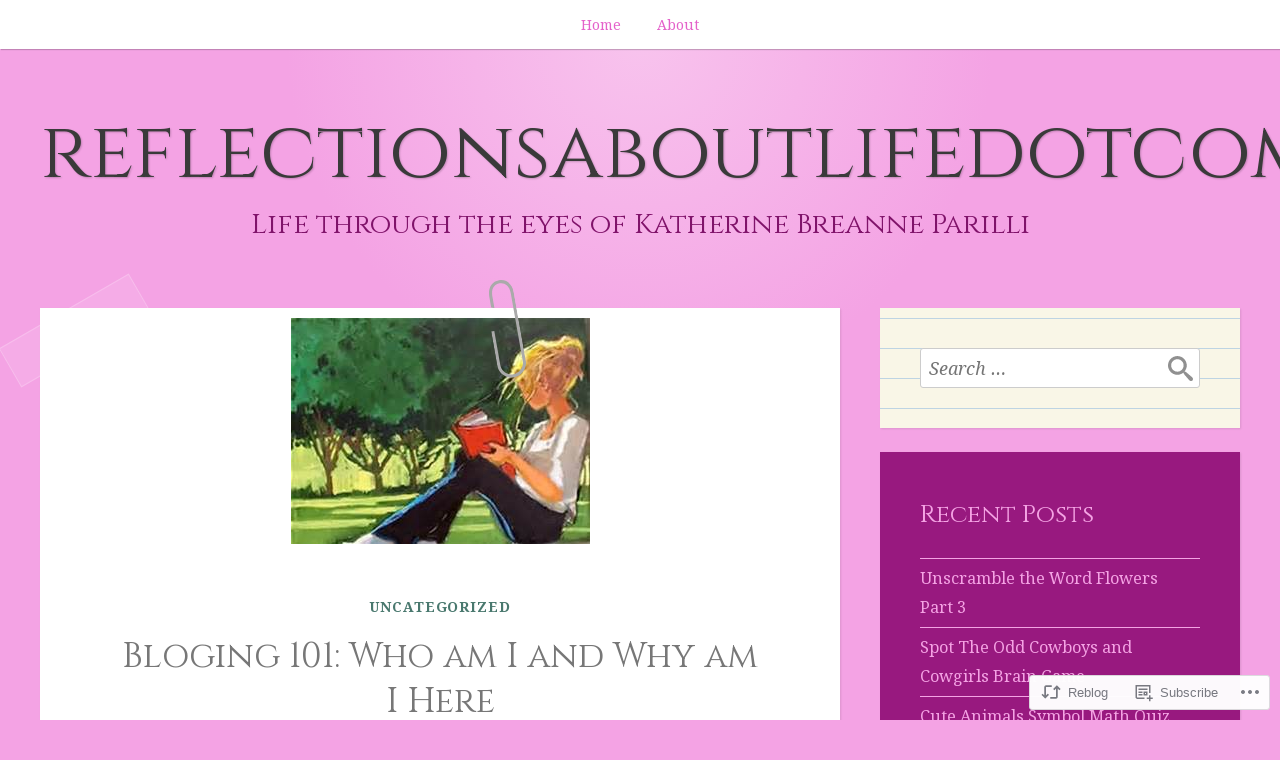

--- FILE ---
content_type: text/html; charset=UTF-8
request_url: https://reflectionsaboutlife.com/2016/05/11/bloging-101-who-am-i-and-why-am-i-here/
body_size: 27587
content:
<!DOCTYPE html>
<html lang="en">
<head>
<meta charset="UTF-8">
<meta name="viewport" content="width=device-width, initial-scale=1">
<link rel="profile" href="http://gmpg.org/xfn/11">
<link rel="pingback" href="https://reflectionsaboutlife.com/xmlrpc.php">

<title>Bloging 101: Who am I and Why am I Here &#8211; reflectionsaboutlifedotcom</title>
<script type="text/javascript">
  WebFontConfig = {"google":{"families":["Cinzel:r:latin,latin-ext","Noto+Serif:r,i,b,bi:latin,latin-ext"]},"api_url":"https:\/\/fonts-api.wp.com\/css"};
  (function() {
    var wf = document.createElement('script');
    wf.src = '/wp-content/plugins/custom-fonts/js/webfont.js';
    wf.type = 'text/javascript';
    wf.async = 'true';
    var s = document.getElementsByTagName('script')[0];
    s.parentNode.insertBefore(wf, s);
	})();
</script><style id="jetpack-custom-fonts-css">.wf-active body, .wf-active button, .wf-active input, .wf-active select, .wf-active textarea{font-family:"Noto Serif",serif}.wf-active pre{font-family:"Noto Serif",serif}.wf-active code, .wf-active kbd, .wf-active tt, .wf-active var{font-family:"Noto Serif",serif}.wf-active button, .wf-active input[type="button"], .wf-active input[type="reset"], .wf-active input[type="submit"]{font-family:"Noto Serif",serif}.wf-active .entry-meta{font-family:"Noto Serif",serif}.wf-active body:not(.single) .hentry .more-link{font-family:"Noto Serif",serif}.wf-active body:not(.single) .format-status{font-family:"Noto Serif",serif}.wf-active .entry-content .jetpack-recipe .jetpack-recipe-meta{font-family:"Noto Serif",serif}.wf-active .posts-navigation .nav-next a, .wf-active .posts-navigation .nav-previous a{font-family:"Noto Serif",serif}.wf-active .single #primary .author-link{font-family:"Noto Serif",serif}.wf-active .post-navigation-container .post-navigation-header{font-family:"Noto Serif",serif}.wf-active .page-header .taxonomy-description{font-family:"Noto Serif",serif}.wf-active .rating-msg{font-family:"Noto Serif",serif}.wf-active #comments .comment-metadata, .wf-active #comments .reply, .wf-active #comments .edit-link{font-family:"Noto Serif",serif}.wf-active #comments .comment-navigation{font-family:"Noto Serif",serif}.wf-active .comments-form-contain label{font-family:"Noto Serif",serif}.wf-active .no-comments{font-family:"Noto Serif",serif}.wf-active .wp-caption{font-family:"Noto Serif",serif}.wf-active .wp-caption-text{font-family:"Noto Serif",serif}.wf-active #infinite-handle span button, .wf-active #infinite-handle span button:focus, .wf-active #infinite-handle span button:hover{font-family:"Noto Serif",serif}.wf-active .widget_calendar caption{font-family:"Noto Serif",serif}.wf-active .widget_tag_cloud a, .wf-active .wp_widget_tag_cloud a{font-family:"Noto Serif",serif}@media only screen and (max-width: 1200px){.wf-active #masthead .site-title{font-style:normal;font-weight:400}}.wf-active #masthead .site-title{font-weight:400;font-family:"Cinzel",serif;font-style:normal}.wf-active #masthead .site-description{font-family:"Cinzel",serif;font-style:normal;font-weight:400}.wf-active .entry-title{font-family:"Cinzel",serif;font-style:normal;font-weight:400}.wf-active body:not(.single) .format-aside .entry-header .entry-title{font-style:normal;font-weight:400}.wf-active body:not(.single) .format-audio .entry-title, .wf-active body:not(.single) .format-gallery .entry-title, .wf-active body:not(.single) .format-image .entry-title, .wf-active body:not(.single) .format-link .entry-title, .wf-active body:not(.single) .format-video .entry-title{font-family:"Cinzel",serif;font-weight:400;font-style:normal}.wf-active .entry-content h1, .wf-active .entry-content h2, .wf-active .entry-content h3, .wf-active .entry-content h4, .wf-active .entry-content h5, .wf-active .entry-content h6{font-family:"Cinzel",serif;font-style:normal;font-weight:400}.wf-active .entry-content h1{font-style:normal;font-weight:400}.wf-active .entry-content h2{font-style:normal;font-weight:400}.wf-active .entry-content h3{font-style:normal;font-weight:400}.wf-active .entry-content h4{font-style:normal;font-weight:400}.wf-active .entry-content h5{font-style:normal;font-weight:400}.wf-active .entry-content h6{font-style:normal;font-weight:400}.wf-active .single #primary article.post .tags-links .tags-header, .wf-active .single #primary article.jetpack-portfolio .tags-links .tags-header, .wf-active .single #primary article.attachment .tags-links .tags-header{font-weight:400;font-style:normal}.wf-active .single #primary .author-description h2{font-style:normal;font-weight:400}.wf-active .page-header .page-title{font-family:"Cinzel",serif;font-weight:400;font-style:normal}.wf-active #jp-post-flair h3, .wf-active div#jp-relatedposts h3.jp-relatedposts-headline{font-family:"Cinzel",serif;font-weight:400;font-style:normal}.wf-active div#jp-relatedposts h3.jp-relatedposts-headline em{font-weight:400;font-style:normal}.wf-active #comments .comments-title{font-style:normal;font-weight:400}.wf-active .widget .widget-title{font-family:"Cinzel",serif;font-weight:400;font-style:normal}@media only screen and (max-width: 1200px){.wf-active #masthead .site-description{font-style:normal;font-weight:400}}@media only screen and (max-width: 1200px){.wf-active .entry-header .entry-title{font-style:normal;font-weight:400}}@media only screen and (max-width: 800px){.wf-active .entry-content h1{font-style:normal;font-weight:400}}@media only screen and (max-width: 800px){.wf-active .entry-content h2{font-style:normal;font-weight:400}}@media only screen and (max-width: 800px){.wf-active .entry-content h3{font-style:normal;font-weight:400}}@media only screen and (max-width: 800px){.wf-active .entry-content h4{font-style:normal;font-weight:400}}@media only screen and (max-width: 800px){.wf-active .entry-content h5{font-style:normal;font-weight:400}}@media only screen and (max-width: 800px){.wf-active .entry-content h6{font-style:normal;font-weight:400}}@media only screen and (max-width: 600px){.wf-active .entry-content h1{font-style:normal;font-weight:400}}@media only screen and (max-width: 600px){.wf-active .entry-content h2{font-style:normal;font-weight:400}}@media only screen and (max-width: 600px){.wf-active #comments .comments-title{font-style:normal;font-weight:400}}</style>
<meta name='robots' content='max-image-preview:large' />

<!-- Async WordPress.com Remote Login -->
<script id="wpcom_remote_login_js">
var wpcom_remote_login_extra_auth = '';
function wpcom_remote_login_remove_dom_node_id( element_id ) {
	var dom_node = document.getElementById( element_id );
	if ( dom_node ) { dom_node.parentNode.removeChild( dom_node ); }
}
function wpcom_remote_login_remove_dom_node_classes( class_name ) {
	var dom_nodes = document.querySelectorAll( '.' + class_name );
	for ( var i = 0; i < dom_nodes.length; i++ ) {
		dom_nodes[ i ].parentNode.removeChild( dom_nodes[ i ] );
	}
}
function wpcom_remote_login_final_cleanup() {
	wpcom_remote_login_remove_dom_node_classes( "wpcom_remote_login_msg" );
	wpcom_remote_login_remove_dom_node_id( "wpcom_remote_login_key" );
	wpcom_remote_login_remove_dom_node_id( "wpcom_remote_login_validate" );
	wpcom_remote_login_remove_dom_node_id( "wpcom_remote_login_js" );
	wpcom_remote_login_remove_dom_node_id( "wpcom_request_access_iframe" );
	wpcom_remote_login_remove_dom_node_id( "wpcom_request_access_styles" );
}

// Watch for messages back from the remote login
window.addEventListener( "message", function( e ) {
	if ( e.origin === "https://r-login.wordpress.com" ) {
		var data = {};
		try {
			data = JSON.parse( e.data );
		} catch( e ) {
			wpcom_remote_login_final_cleanup();
			return;
		}

		if ( data.msg === 'LOGIN' ) {
			// Clean up the login check iframe
			wpcom_remote_login_remove_dom_node_id( "wpcom_remote_login_key" );

			var id_regex = new RegExp( /^[0-9]+$/ );
			var token_regex = new RegExp( /^.*|.*|.*$/ );
			if (
				token_regex.test( data.token )
				&& id_regex.test( data.wpcomid )
			) {
				// We have everything we need to ask for a login
				var script = document.createElement( "script" );
				script.setAttribute( "id", "wpcom_remote_login_validate" );
				script.src = '/remote-login.php?wpcom_remote_login=validate'
					+ '&wpcomid=' + data.wpcomid
					+ '&token=' + encodeURIComponent( data.token )
					+ '&host=' + window.location.protocol
					+ '//' + window.location.hostname
					+ '&postid=221'
					+ '&is_singular=1';
				document.body.appendChild( script );
			}

			return;
		}

		// Safari ITP, not logged in, so redirect
		if ( data.msg === 'LOGIN-REDIRECT' ) {
			window.location = 'https://wordpress.com/log-in?redirect_to=' + window.location.href;
			return;
		}

		// Safari ITP, storage access failed, remove the request
		if ( data.msg === 'LOGIN-REMOVE' ) {
			var css_zap = 'html { -webkit-transition: margin-top 1s; transition: margin-top 1s; } /* 9001 */ html { margin-top: 0 !important; } * html body { margin-top: 0 !important; } @media screen and ( max-width: 782px ) { html { margin-top: 0 !important; } * html body { margin-top: 0 !important; } }';
			var style_zap = document.createElement( 'style' );
			style_zap.type = 'text/css';
			style_zap.appendChild( document.createTextNode( css_zap ) );
			document.body.appendChild( style_zap );

			var e = document.getElementById( 'wpcom_request_access_iframe' );
			e.parentNode.removeChild( e );

			document.cookie = 'wordpress_com_login_access=denied; path=/; max-age=31536000';

			return;
		}

		// Safari ITP
		if ( data.msg === 'REQUEST_ACCESS' ) {
			console.log( 'request access: safari' );

			// Check ITP iframe enable/disable knob
			if ( wpcom_remote_login_extra_auth !== 'safari_itp_iframe' ) {
				return;
			}

			// If we are in a "private window" there is no ITP.
			var private_window = false;
			try {
				var opendb = window.openDatabase( null, null, null, null );
			} catch( e ) {
				private_window = true;
			}

			if ( private_window ) {
				console.log( 'private window' );
				return;
			}

			var iframe = document.createElement( 'iframe' );
			iframe.id = 'wpcom_request_access_iframe';
			iframe.setAttribute( 'scrolling', 'no' );
			iframe.setAttribute( 'sandbox', 'allow-storage-access-by-user-activation allow-scripts allow-same-origin allow-top-navigation-by-user-activation' );
			iframe.src = 'https://r-login.wordpress.com/remote-login.php?wpcom_remote_login=request_access&origin=' + encodeURIComponent( data.origin ) + '&wpcomid=' + encodeURIComponent( data.wpcomid );

			var css = 'html { -webkit-transition: margin-top 1s; transition: margin-top 1s; } /* 9001 */ html { margin-top: 46px !important; } * html body { margin-top: 46px !important; } @media screen and ( max-width: 660px ) { html { margin-top: 71px !important; } * html body { margin-top: 71px !important; } #wpcom_request_access_iframe { display: block; height: 71px !important; } } #wpcom_request_access_iframe { border: 0px; height: 46px; position: fixed; top: 0; left: 0; width: 100%; min-width: 100%; z-index: 99999; background: #23282d; } ';

			var style = document.createElement( 'style' );
			style.type = 'text/css';
			style.id = 'wpcom_request_access_styles';
			style.appendChild( document.createTextNode( css ) );
			document.body.appendChild( style );

			document.body.appendChild( iframe );
		}

		if ( data.msg === 'DONE' ) {
			wpcom_remote_login_final_cleanup();
		}
	}
}, false );

// Inject the remote login iframe after the page has had a chance to load
// more critical resources
window.addEventListener( "DOMContentLoaded", function( e ) {
	var iframe = document.createElement( "iframe" );
	iframe.style.display = "none";
	iframe.setAttribute( "scrolling", "no" );
	iframe.setAttribute( "id", "wpcom_remote_login_key" );
	iframe.src = "https://r-login.wordpress.com/remote-login.php"
		+ "?wpcom_remote_login=key"
		+ "&origin=aHR0cHM6Ly9yZWZsZWN0aW9uc2Fib3V0bGlmZS5jb20%3D"
		+ "&wpcomid=111193450"
		+ "&time=" + Math.floor( Date.now() / 1000 );
	document.body.appendChild( iframe );
}, false );
</script>
<link rel='dns-prefetch' href='//s0.wp.com' />
<link rel='dns-prefetch' href='//wordpress.com' />
<link rel="alternate" type="application/rss+xml" title="reflectionsaboutlifedotcom &raquo; Feed" href="https://reflectionsaboutlife.com/feed/" />
<link rel="alternate" type="application/rss+xml" title="reflectionsaboutlifedotcom &raquo; Comments Feed" href="https://reflectionsaboutlife.com/comments/feed/" />
<link rel="alternate" type="application/rss+xml" title="reflectionsaboutlifedotcom &raquo; Bloging 101: Who am I and Why am I&nbsp;Here Comments Feed" href="https://reflectionsaboutlife.com/2016/05/11/bloging-101-who-am-i-and-why-am-i-here/feed/" />
	<script type="text/javascript">
		/* <![CDATA[ */
		function addLoadEvent(func) {
			var oldonload = window.onload;
			if (typeof window.onload != 'function') {
				window.onload = func;
			} else {
				window.onload = function () {
					oldonload();
					func();
				}
			}
		}
		/* ]]> */
	</script>
	<link crossorigin='anonymous' rel='stylesheet' id='all-css-0-1' href='/wp-content/mu-plugins/likes/jetpack-likes.css?m=1743883414i&cssminify=yes' type='text/css' media='all' />
<style id='wp-emoji-styles-inline-css'>

	img.wp-smiley, img.emoji {
		display: inline !important;
		border: none !important;
		box-shadow: none !important;
		height: 1em !important;
		width: 1em !important;
		margin: 0 0.07em !important;
		vertical-align: -0.1em !important;
		background: none !important;
		padding: 0 !important;
	}
/*# sourceURL=wp-emoji-styles-inline-css */
</style>
<link crossorigin='anonymous' rel='stylesheet' id='all-css-2-1' href='/wp-content/plugins/gutenberg-core/v22.2.0/build/styles/block-library/style.css?m=1764855221i&cssminify=yes' type='text/css' media='all' />
<style id='wp-block-library-inline-css'>
.has-text-align-justify {
	text-align:justify;
}
.has-text-align-justify{text-align:justify;}

/*# sourceURL=wp-block-library-inline-css */
</style><style id='global-styles-inline-css'>
:root{--wp--preset--aspect-ratio--square: 1;--wp--preset--aspect-ratio--4-3: 4/3;--wp--preset--aspect-ratio--3-4: 3/4;--wp--preset--aspect-ratio--3-2: 3/2;--wp--preset--aspect-ratio--2-3: 2/3;--wp--preset--aspect-ratio--16-9: 16/9;--wp--preset--aspect-ratio--9-16: 9/16;--wp--preset--color--black: #222222;--wp--preset--color--cyan-bluish-gray: #abb8c3;--wp--preset--color--white: #ffffff;--wp--preset--color--pale-pink: #f78da7;--wp--preset--color--vivid-red: #cf2e2e;--wp--preset--color--luminous-vivid-orange: #ff6900;--wp--preset--color--luminous-vivid-amber: #fcb900;--wp--preset--color--light-green-cyan: #7bdcb5;--wp--preset--color--vivid-green-cyan: #00d084;--wp--preset--color--pale-cyan-blue: #8ed1fc;--wp--preset--color--vivid-cyan-blue: #0693e3;--wp--preset--color--vivid-purple: #9b51e0;--wp--preset--color--dark-gray: #777777;--wp--preset--color--medium-gray: #999999;--wp--preset--color--light-gray: #bdcbcc;--wp--preset--color--blue: #7ba6a9;--wp--preset--color--dark-blue: #537375;--wp--preset--color--orange: #d16221;--wp--preset--color--yellow: #e4b500;--wp--preset--gradient--vivid-cyan-blue-to-vivid-purple: linear-gradient(135deg,rgb(6,147,227) 0%,rgb(155,81,224) 100%);--wp--preset--gradient--light-green-cyan-to-vivid-green-cyan: linear-gradient(135deg,rgb(122,220,180) 0%,rgb(0,208,130) 100%);--wp--preset--gradient--luminous-vivid-amber-to-luminous-vivid-orange: linear-gradient(135deg,rgb(252,185,0) 0%,rgb(255,105,0) 100%);--wp--preset--gradient--luminous-vivid-orange-to-vivid-red: linear-gradient(135deg,rgb(255,105,0) 0%,rgb(207,46,46) 100%);--wp--preset--gradient--very-light-gray-to-cyan-bluish-gray: linear-gradient(135deg,rgb(238,238,238) 0%,rgb(169,184,195) 100%);--wp--preset--gradient--cool-to-warm-spectrum: linear-gradient(135deg,rgb(74,234,220) 0%,rgb(151,120,209) 20%,rgb(207,42,186) 40%,rgb(238,44,130) 60%,rgb(251,105,98) 80%,rgb(254,248,76) 100%);--wp--preset--gradient--blush-light-purple: linear-gradient(135deg,rgb(255,206,236) 0%,rgb(152,150,240) 100%);--wp--preset--gradient--blush-bordeaux: linear-gradient(135deg,rgb(254,205,165) 0%,rgb(254,45,45) 50%,rgb(107,0,62) 100%);--wp--preset--gradient--luminous-dusk: linear-gradient(135deg,rgb(255,203,112) 0%,rgb(199,81,192) 50%,rgb(65,88,208) 100%);--wp--preset--gradient--pale-ocean: linear-gradient(135deg,rgb(255,245,203) 0%,rgb(182,227,212) 50%,rgb(51,167,181) 100%);--wp--preset--gradient--electric-grass: linear-gradient(135deg,rgb(202,248,128) 0%,rgb(113,206,126) 100%);--wp--preset--gradient--midnight: linear-gradient(135deg,rgb(2,3,129) 0%,rgb(40,116,252) 100%);--wp--preset--font-size--small: 13px;--wp--preset--font-size--medium: 20px;--wp--preset--font-size--large: 36px;--wp--preset--font-size--x-large: 42px;--wp--preset--font-family--albert-sans: 'Albert Sans', sans-serif;--wp--preset--font-family--alegreya: Alegreya, serif;--wp--preset--font-family--arvo: Arvo, serif;--wp--preset--font-family--bodoni-moda: 'Bodoni Moda', serif;--wp--preset--font-family--bricolage-grotesque: 'Bricolage Grotesque', sans-serif;--wp--preset--font-family--cabin: Cabin, sans-serif;--wp--preset--font-family--chivo: Chivo, sans-serif;--wp--preset--font-family--commissioner: Commissioner, sans-serif;--wp--preset--font-family--cormorant: Cormorant, serif;--wp--preset--font-family--courier-prime: 'Courier Prime', monospace;--wp--preset--font-family--crimson-pro: 'Crimson Pro', serif;--wp--preset--font-family--dm-mono: 'DM Mono', monospace;--wp--preset--font-family--dm-sans: 'DM Sans', sans-serif;--wp--preset--font-family--dm-serif-display: 'DM Serif Display', serif;--wp--preset--font-family--domine: Domine, serif;--wp--preset--font-family--eb-garamond: 'EB Garamond', serif;--wp--preset--font-family--epilogue: Epilogue, sans-serif;--wp--preset--font-family--fahkwang: Fahkwang, sans-serif;--wp--preset--font-family--figtree: Figtree, sans-serif;--wp--preset--font-family--fira-sans: 'Fira Sans', sans-serif;--wp--preset--font-family--fjalla-one: 'Fjalla One', sans-serif;--wp--preset--font-family--fraunces: Fraunces, serif;--wp--preset--font-family--gabarito: Gabarito, system-ui;--wp--preset--font-family--ibm-plex-mono: 'IBM Plex Mono', monospace;--wp--preset--font-family--ibm-plex-sans: 'IBM Plex Sans', sans-serif;--wp--preset--font-family--ibarra-real-nova: 'Ibarra Real Nova', serif;--wp--preset--font-family--instrument-serif: 'Instrument Serif', serif;--wp--preset--font-family--inter: Inter, sans-serif;--wp--preset--font-family--josefin-sans: 'Josefin Sans', sans-serif;--wp--preset--font-family--jost: Jost, sans-serif;--wp--preset--font-family--libre-baskerville: 'Libre Baskerville', serif;--wp--preset--font-family--libre-franklin: 'Libre Franklin', sans-serif;--wp--preset--font-family--literata: Literata, serif;--wp--preset--font-family--lora: Lora, serif;--wp--preset--font-family--merriweather: Merriweather, serif;--wp--preset--font-family--montserrat: Montserrat, sans-serif;--wp--preset--font-family--newsreader: Newsreader, serif;--wp--preset--font-family--noto-sans-mono: 'Noto Sans Mono', sans-serif;--wp--preset--font-family--nunito: Nunito, sans-serif;--wp--preset--font-family--open-sans: 'Open Sans', sans-serif;--wp--preset--font-family--overpass: Overpass, sans-serif;--wp--preset--font-family--pt-serif: 'PT Serif', serif;--wp--preset--font-family--petrona: Petrona, serif;--wp--preset--font-family--piazzolla: Piazzolla, serif;--wp--preset--font-family--playfair-display: 'Playfair Display', serif;--wp--preset--font-family--plus-jakarta-sans: 'Plus Jakarta Sans', sans-serif;--wp--preset--font-family--poppins: Poppins, sans-serif;--wp--preset--font-family--raleway: Raleway, sans-serif;--wp--preset--font-family--roboto: Roboto, sans-serif;--wp--preset--font-family--roboto-slab: 'Roboto Slab', serif;--wp--preset--font-family--rubik: Rubik, sans-serif;--wp--preset--font-family--rufina: Rufina, serif;--wp--preset--font-family--sora: Sora, sans-serif;--wp--preset--font-family--source-sans-3: 'Source Sans 3', sans-serif;--wp--preset--font-family--source-serif-4: 'Source Serif 4', serif;--wp--preset--font-family--space-mono: 'Space Mono', monospace;--wp--preset--font-family--syne: Syne, sans-serif;--wp--preset--font-family--texturina: Texturina, serif;--wp--preset--font-family--urbanist: Urbanist, sans-serif;--wp--preset--font-family--work-sans: 'Work Sans', sans-serif;--wp--preset--spacing--20: 0.44rem;--wp--preset--spacing--30: 0.67rem;--wp--preset--spacing--40: 1rem;--wp--preset--spacing--50: 1.5rem;--wp--preset--spacing--60: 2.25rem;--wp--preset--spacing--70: 3.38rem;--wp--preset--spacing--80: 5.06rem;--wp--preset--shadow--natural: 6px 6px 9px rgba(0, 0, 0, 0.2);--wp--preset--shadow--deep: 12px 12px 50px rgba(0, 0, 0, 0.4);--wp--preset--shadow--sharp: 6px 6px 0px rgba(0, 0, 0, 0.2);--wp--preset--shadow--outlined: 6px 6px 0px -3px rgb(255, 255, 255), 6px 6px rgb(0, 0, 0);--wp--preset--shadow--crisp: 6px 6px 0px rgb(0, 0, 0);}:where(.is-layout-flex){gap: 0.5em;}:where(.is-layout-grid){gap: 0.5em;}body .is-layout-flex{display: flex;}.is-layout-flex{flex-wrap: wrap;align-items: center;}.is-layout-flex > :is(*, div){margin: 0;}body .is-layout-grid{display: grid;}.is-layout-grid > :is(*, div){margin: 0;}:where(.wp-block-columns.is-layout-flex){gap: 2em;}:where(.wp-block-columns.is-layout-grid){gap: 2em;}:where(.wp-block-post-template.is-layout-flex){gap: 1.25em;}:where(.wp-block-post-template.is-layout-grid){gap: 1.25em;}.has-black-color{color: var(--wp--preset--color--black) !important;}.has-cyan-bluish-gray-color{color: var(--wp--preset--color--cyan-bluish-gray) !important;}.has-white-color{color: var(--wp--preset--color--white) !important;}.has-pale-pink-color{color: var(--wp--preset--color--pale-pink) !important;}.has-vivid-red-color{color: var(--wp--preset--color--vivid-red) !important;}.has-luminous-vivid-orange-color{color: var(--wp--preset--color--luminous-vivid-orange) !important;}.has-luminous-vivid-amber-color{color: var(--wp--preset--color--luminous-vivid-amber) !important;}.has-light-green-cyan-color{color: var(--wp--preset--color--light-green-cyan) !important;}.has-vivid-green-cyan-color{color: var(--wp--preset--color--vivid-green-cyan) !important;}.has-pale-cyan-blue-color{color: var(--wp--preset--color--pale-cyan-blue) !important;}.has-vivid-cyan-blue-color{color: var(--wp--preset--color--vivid-cyan-blue) !important;}.has-vivid-purple-color{color: var(--wp--preset--color--vivid-purple) !important;}.has-black-background-color{background-color: var(--wp--preset--color--black) !important;}.has-cyan-bluish-gray-background-color{background-color: var(--wp--preset--color--cyan-bluish-gray) !important;}.has-white-background-color{background-color: var(--wp--preset--color--white) !important;}.has-pale-pink-background-color{background-color: var(--wp--preset--color--pale-pink) !important;}.has-vivid-red-background-color{background-color: var(--wp--preset--color--vivid-red) !important;}.has-luminous-vivid-orange-background-color{background-color: var(--wp--preset--color--luminous-vivid-orange) !important;}.has-luminous-vivid-amber-background-color{background-color: var(--wp--preset--color--luminous-vivid-amber) !important;}.has-light-green-cyan-background-color{background-color: var(--wp--preset--color--light-green-cyan) !important;}.has-vivid-green-cyan-background-color{background-color: var(--wp--preset--color--vivid-green-cyan) !important;}.has-pale-cyan-blue-background-color{background-color: var(--wp--preset--color--pale-cyan-blue) !important;}.has-vivid-cyan-blue-background-color{background-color: var(--wp--preset--color--vivid-cyan-blue) !important;}.has-vivid-purple-background-color{background-color: var(--wp--preset--color--vivid-purple) !important;}.has-black-border-color{border-color: var(--wp--preset--color--black) !important;}.has-cyan-bluish-gray-border-color{border-color: var(--wp--preset--color--cyan-bluish-gray) !important;}.has-white-border-color{border-color: var(--wp--preset--color--white) !important;}.has-pale-pink-border-color{border-color: var(--wp--preset--color--pale-pink) !important;}.has-vivid-red-border-color{border-color: var(--wp--preset--color--vivid-red) !important;}.has-luminous-vivid-orange-border-color{border-color: var(--wp--preset--color--luminous-vivid-orange) !important;}.has-luminous-vivid-amber-border-color{border-color: var(--wp--preset--color--luminous-vivid-amber) !important;}.has-light-green-cyan-border-color{border-color: var(--wp--preset--color--light-green-cyan) !important;}.has-vivid-green-cyan-border-color{border-color: var(--wp--preset--color--vivid-green-cyan) !important;}.has-pale-cyan-blue-border-color{border-color: var(--wp--preset--color--pale-cyan-blue) !important;}.has-vivid-cyan-blue-border-color{border-color: var(--wp--preset--color--vivid-cyan-blue) !important;}.has-vivid-purple-border-color{border-color: var(--wp--preset--color--vivid-purple) !important;}.has-vivid-cyan-blue-to-vivid-purple-gradient-background{background: var(--wp--preset--gradient--vivid-cyan-blue-to-vivid-purple) !important;}.has-light-green-cyan-to-vivid-green-cyan-gradient-background{background: var(--wp--preset--gradient--light-green-cyan-to-vivid-green-cyan) !important;}.has-luminous-vivid-amber-to-luminous-vivid-orange-gradient-background{background: var(--wp--preset--gradient--luminous-vivid-amber-to-luminous-vivid-orange) !important;}.has-luminous-vivid-orange-to-vivid-red-gradient-background{background: var(--wp--preset--gradient--luminous-vivid-orange-to-vivid-red) !important;}.has-very-light-gray-to-cyan-bluish-gray-gradient-background{background: var(--wp--preset--gradient--very-light-gray-to-cyan-bluish-gray) !important;}.has-cool-to-warm-spectrum-gradient-background{background: var(--wp--preset--gradient--cool-to-warm-spectrum) !important;}.has-blush-light-purple-gradient-background{background: var(--wp--preset--gradient--blush-light-purple) !important;}.has-blush-bordeaux-gradient-background{background: var(--wp--preset--gradient--blush-bordeaux) !important;}.has-luminous-dusk-gradient-background{background: var(--wp--preset--gradient--luminous-dusk) !important;}.has-pale-ocean-gradient-background{background: var(--wp--preset--gradient--pale-ocean) !important;}.has-electric-grass-gradient-background{background: var(--wp--preset--gradient--electric-grass) !important;}.has-midnight-gradient-background{background: var(--wp--preset--gradient--midnight) !important;}.has-small-font-size{font-size: var(--wp--preset--font-size--small) !important;}.has-medium-font-size{font-size: var(--wp--preset--font-size--medium) !important;}.has-large-font-size{font-size: var(--wp--preset--font-size--large) !important;}.has-x-large-font-size{font-size: var(--wp--preset--font-size--x-large) !important;}.has-albert-sans-font-family{font-family: var(--wp--preset--font-family--albert-sans) !important;}.has-alegreya-font-family{font-family: var(--wp--preset--font-family--alegreya) !important;}.has-arvo-font-family{font-family: var(--wp--preset--font-family--arvo) !important;}.has-bodoni-moda-font-family{font-family: var(--wp--preset--font-family--bodoni-moda) !important;}.has-bricolage-grotesque-font-family{font-family: var(--wp--preset--font-family--bricolage-grotesque) !important;}.has-cabin-font-family{font-family: var(--wp--preset--font-family--cabin) !important;}.has-chivo-font-family{font-family: var(--wp--preset--font-family--chivo) !important;}.has-commissioner-font-family{font-family: var(--wp--preset--font-family--commissioner) !important;}.has-cormorant-font-family{font-family: var(--wp--preset--font-family--cormorant) !important;}.has-courier-prime-font-family{font-family: var(--wp--preset--font-family--courier-prime) !important;}.has-crimson-pro-font-family{font-family: var(--wp--preset--font-family--crimson-pro) !important;}.has-dm-mono-font-family{font-family: var(--wp--preset--font-family--dm-mono) !important;}.has-dm-sans-font-family{font-family: var(--wp--preset--font-family--dm-sans) !important;}.has-dm-serif-display-font-family{font-family: var(--wp--preset--font-family--dm-serif-display) !important;}.has-domine-font-family{font-family: var(--wp--preset--font-family--domine) !important;}.has-eb-garamond-font-family{font-family: var(--wp--preset--font-family--eb-garamond) !important;}.has-epilogue-font-family{font-family: var(--wp--preset--font-family--epilogue) !important;}.has-fahkwang-font-family{font-family: var(--wp--preset--font-family--fahkwang) !important;}.has-figtree-font-family{font-family: var(--wp--preset--font-family--figtree) !important;}.has-fira-sans-font-family{font-family: var(--wp--preset--font-family--fira-sans) !important;}.has-fjalla-one-font-family{font-family: var(--wp--preset--font-family--fjalla-one) !important;}.has-fraunces-font-family{font-family: var(--wp--preset--font-family--fraunces) !important;}.has-gabarito-font-family{font-family: var(--wp--preset--font-family--gabarito) !important;}.has-ibm-plex-mono-font-family{font-family: var(--wp--preset--font-family--ibm-plex-mono) !important;}.has-ibm-plex-sans-font-family{font-family: var(--wp--preset--font-family--ibm-plex-sans) !important;}.has-ibarra-real-nova-font-family{font-family: var(--wp--preset--font-family--ibarra-real-nova) !important;}.has-instrument-serif-font-family{font-family: var(--wp--preset--font-family--instrument-serif) !important;}.has-inter-font-family{font-family: var(--wp--preset--font-family--inter) !important;}.has-josefin-sans-font-family{font-family: var(--wp--preset--font-family--josefin-sans) !important;}.has-jost-font-family{font-family: var(--wp--preset--font-family--jost) !important;}.has-libre-baskerville-font-family{font-family: var(--wp--preset--font-family--libre-baskerville) !important;}.has-libre-franklin-font-family{font-family: var(--wp--preset--font-family--libre-franklin) !important;}.has-literata-font-family{font-family: var(--wp--preset--font-family--literata) !important;}.has-lora-font-family{font-family: var(--wp--preset--font-family--lora) !important;}.has-merriweather-font-family{font-family: var(--wp--preset--font-family--merriweather) !important;}.has-montserrat-font-family{font-family: var(--wp--preset--font-family--montserrat) !important;}.has-newsreader-font-family{font-family: var(--wp--preset--font-family--newsreader) !important;}.has-noto-sans-mono-font-family{font-family: var(--wp--preset--font-family--noto-sans-mono) !important;}.has-nunito-font-family{font-family: var(--wp--preset--font-family--nunito) !important;}.has-open-sans-font-family{font-family: var(--wp--preset--font-family--open-sans) !important;}.has-overpass-font-family{font-family: var(--wp--preset--font-family--overpass) !important;}.has-pt-serif-font-family{font-family: var(--wp--preset--font-family--pt-serif) !important;}.has-petrona-font-family{font-family: var(--wp--preset--font-family--petrona) !important;}.has-piazzolla-font-family{font-family: var(--wp--preset--font-family--piazzolla) !important;}.has-playfair-display-font-family{font-family: var(--wp--preset--font-family--playfair-display) !important;}.has-plus-jakarta-sans-font-family{font-family: var(--wp--preset--font-family--plus-jakarta-sans) !important;}.has-poppins-font-family{font-family: var(--wp--preset--font-family--poppins) !important;}.has-raleway-font-family{font-family: var(--wp--preset--font-family--raleway) !important;}.has-roboto-font-family{font-family: var(--wp--preset--font-family--roboto) !important;}.has-roboto-slab-font-family{font-family: var(--wp--preset--font-family--roboto-slab) !important;}.has-rubik-font-family{font-family: var(--wp--preset--font-family--rubik) !important;}.has-rufina-font-family{font-family: var(--wp--preset--font-family--rufina) !important;}.has-sora-font-family{font-family: var(--wp--preset--font-family--sora) !important;}.has-source-sans-3-font-family{font-family: var(--wp--preset--font-family--source-sans-3) !important;}.has-source-serif-4-font-family{font-family: var(--wp--preset--font-family--source-serif-4) !important;}.has-space-mono-font-family{font-family: var(--wp--preset--font-family--space-mono) !important;}.has-syne-font-family{font-family: var(--wp--preset--font-family--syne) !important;}.has-texturina-font-family{font-family: var(--wp--preset--font-family--texturina) !important;}.has-urbanist-font-family{font-family: var(--wp--preset--font-family--urbanist) !important;}.has-work-sans-font-family{font-family: var(--wp--preset--font-family--work-sans) !important;}
/*# sourceURL=global-styles-inline-css */
</style>

<style id='classic-theme-styles-inline-css'>
/*! This file is auto-generated */
.wp-block-button__link{color:#fff;background-color:#32373c;border-radius:9999px;box-shadow:none;text-decoration:none;padding:calc(.667em + 2px) calc(1.333em + 2px);font-size:1.125em}.wp-block-file__button{background:#32373c;color:#fff;text-decoration:none}
/*# sourceURL=/wp-includes/css/classic-themes.min.css */
</style>
<link crossorigin='anonymous' rel='stylesheet' id='all-css-4-1' href='/_static/??-eJyNjusKwjAMhV/IGsZE8Yf4LF0Xu7jeaFqGb2/mQPHC8E/IOZzvJDAlZWIoGAr4qpKrlgKDiRnF90kXkITHnjQ69BLbGuYN/MamJIzqupSRWcn0VL0qg4C8xgk1VytHI4riD2dBCUIsJDQ/l6/O5RSk2gGbrIsZku6By83hn9nORTOuPptRMlZW+/j0Jdcgi1FJsy4Uw5tQF6cpz+jZn5rDrtkf23bXXu969pmF&cssminify=yes' type='text/css' media='all' />
<style id='jetpack-global-styles-frontend-style-inline-css'>
:root { --font-headings: unset; --font-base: unset; --font-headings-default: -apple-system,BlinkMacSystemFont,"Segoe UI",Roboto,Oxygen-Sans,Ubuntu,Cantarell,"Helvetica Neue",sans-serif; --font-base-default: -apple-system,BlinkMacSystemFont,"Segoe UI",Roboto,Oxygen-Sans,Ubuntu,Cantarell,"Helvetica Neue",sans-serif;}
/*# sourceURL=jetpack-global-styles-frontend-style-inline-css */
</style>
<link crossorigin='anonymous' rel='stylesheet' id='all-css-6-1' href='/_static/??-eJyNjcEKwjAQRH/IuFRT6kX8FNkmS5K6yQY3Qfx7bfEiXrwM82B4A49qnJRGpUHupnIPqSgs1Cq624chi6zhO5OCRryTR++fW00l7J3qDv43XVNxoOISsmEJol/wY2uR8vs3WggsM/I6uOTzMI3Hw8lOg11eUT1JKA==&cssminify=yes' type='text/css' media='all' />
<script type="text/javascript" id="wpcom-actionbar-placeholder-js-extra">
/* <![CDATA[ */
var actionbardata = {"siteID":"111193450","postID":"221","siteURL":"https://reflectionsaboutlife.com","xhrURL":"https://reflectionsaboutlife.com/wp-admin/admin-ajax.php","nonce":"2a7f83fc7a","isLoggedIn":"","statusMessage":"","subsEmailDefault":"instantly","proxyScriptUrl":"https://s0.wp.com/wp-content/js/wpcom-proxy-request.js?m=1513050504i&amp;ver=20211021","shortlink":"https://wp.me/p7wyuK-3z","i18n":{"followedText":"New posts from this site will now appear in your \u003Ca href=\"https://wordpress.com/reader\"\u003EReader\u003C/a\u003E","foldBar":"Collapse this bar","unfoldBar":"Expand this bar","shortLinkCopied":"Shortlink copied to clipboard."}};
//# sourceURL=wpcom-actionbar-placeholder-js-extra
/* ]]> */
</script>
<script type="text/javascript" id="jetpack-mu-wpcom-settings-js-before">
/* <![CDATA[ */
var JETPACK_MU_WPCOM_SETTINGS = {"assetsUrl":"https://s0.wp.com/wp-content/mu-plugins/jetpack-mu-wpcom-plugin/moon/jetpack_vendor/automattic/jetpack-mu-wpcom/src/build/"};
//# sourceURL=jetpack-mu-wpcom-settings-js-before
/* ]]> */
</script>
<script crossorigin='anonymous' type='text/javascript'  src='/_static/??-eJzTLy/QTc7PK0nNK9HPKtYvyinRLSjKr6jUyyrW0QfKZeYl55SmpBaDJLMKS1OLKqGUXm5mHkFFurmZ6UWJJalQxfa5tobmRgamxgZmFpZZACbyLJI='></script>
<script type="text/javascript" id="rlt-proxy-js-after">
/* <![CDATA[ */
	rltInitialize( {"token":null,"iframeOrigins":["https:\/\/widgets.wp.com"]} );
//# sourceURL=rlt-proxy-js-after
/* ]]> */
</script>
<link rel="EditURI" type="application/rsd+xml" title="RSD" href="https://reflectionsaboutlifedotcom.wordpress.com/xmlrpc.php?rsd" />
<meta name="generator" content="WordPress.com" />
<link rel="canonical" href="https://reflectionsaboutlife.com/2016/05/11/bloging-101-who-am-i-and-why-am-i-here/" />
<link rel='shortlink' href='https://wp.me/p7wyuK-3z' />
<link rel="alternate" type="application/json+oembed" href="https://public-api.wordpress.com/oembed/?format=json&amp;url=https%3A%2F%2Freflectionsaboutlife.com%2F2016%2F05%2F11%2Fbloging-101-who-am-i-and-why-am-i-here%2F&amp;for=wpcom-auto-discovery" /><link rel="alternate" type="application/xml+oembed" href="https://public-api.wordpress.com/oembed/?format=xml&amp;url=https%3A%2F%2Freflectionsaboutlife.com%2F2016%2F05%2F11%2Fbloging-101-who-am-i-and-why-am-i-here%2F&amp;for=wpcom-auto-discovery" />
<!-- Jetpack Open Graph Tags -->
<meta property="og:type" content="article" />
<meta property="og:title" content="Bloging 101: Who am I and Why am I Here" />
<meta property="og:url" content="https://reflectionsaboutlife.com/2016/05/11/bloging-101-who-am-i-and-why-am-i-here/" />
<meta property="og:description" content="My name is Katherine Breanne Parilli and I am very new to the world of blogging. I have had an interest in writing for years, but did not find out about Word Press until recently when I started a b…" />
<meta property="article:published_time" content="2016-05-11T19:14:02+00:00" />
<meta property="article:modified_time" content="2016-06-15T14:26:20+00:00" />
<meta property="og:site_name" content="reflectionsaboutlifedotcom" />
<meta property="og:image" content="https://reflectionsaboutlife.com/wp-content/uploads/2016/06/th2gbjhl15.jpg" />
<meta property="og:image:width" content="299" />
<meta property="og:image:height" content="226" />
<meta property="og:image:alt" content="" />
<meta property="og:locale" content="en_US" />
<meta property="article:publisher" content="https://www.facebook.com/WordPresscom" />
<meta name="twitter:text:title" content="Bloging 101: Who am I and Why am I&nbsp;Here" />
<meta name="twitter:image" content="https://reflectionsaboutlife.com/wp-content/uploads/2016/06/th2gbjhl15.jpg?w=144" />
<meta name="twitter:card" content="summary" />

<!-- End Jetpack Open Graph Tags -->
<link rel="shortcut icon" type="image/x-icon" href="https://s0.wp.com/i/favicon.ico?m=1713425267i" sizes="16x16 24x24 32x32 48x48" />
<link rel="icon" type="image/x-icon" href="https://s0.wp.com/i/favicon.ico?m=1713425267i" sizes="16x16 24x24 32x32 48x48" />
<link rel="apple-touch-icon" href="https://s0.wp.com/i/webclip.png?m=1713868326i" />
<link rel="search" type="application/opensearchdescription+xml" href="https://reflectionsaboutlife.com/osd.xml" title="reflectionsaboutlifedotcom" />
<link rel="search" type="application/opensearchdescription+xml" href="https://s1.wp.com/opensearch.xml" title="WordPress.com" />
<meta name="theme-color" content="#f4a3e4" />
<style type="text/css">.recentcomments a{display:inline !important;padding:0 !important;margin:0 !important;}</style>		<style type="text/css">
			.recentcomments a {
				display: inline !important;
				padding: 0 !important;
				margin: 0 !important;
			}

			table.recentcommentsavatartop img.avatar, table.recentcommentsavatarend img.avatar {
				border: 0px;
				margin: 0;
			}

			table.recentcommentsavatartop a, table.recentcommentsavatarend a {
				border: 0px !important;
				background-color: transparent !important;
			}

			td.recentcommentsavatarend, td.recentcommentsavatartop {
				padding: 0px 0px 1px 0px;
				margin: 0px;
			}

			td.recentcommentstextend {
				border: none !important;
				padding: 0px 0px 2px 10px;
			}

			.rtl td.recentcommentstextend {
				padding: 0px 10px 2px 0px;
			}

			td.recentcommentstexttop {
				border: none;
				padding: 0px 0px 0px 10px;
			}

			.rtl td.recentcommentstexttop {
				padding: 0px 10px 0px 0px;
			}
		</style>
		<meta name="description" content="My name is Katherine Breanne Parilli and I am very new to the world of blogging. I have had an interest in writing for years, but did not find out about Word Press until recently when I started a blog centered around my dog Happy called Make Time for Happy 101. But while I enjoy  the&hellip;" />
<style type="text/css" id="custom-background-css">
body.custom-background { background-color: #f4a3e4; }
</style>
	<style type="text/css" id="custom-colors-css">	#page:before {
		background: -moz-radial-gradient(center, ellipse cover,  rgba(255,255,255,0.35) 0%, rgba(255,255,255,0) 50%, rgba(255,255,255,0) 100%); /* FF3.6-15 */
		background: -webkit-radial-gradient(center, ellipse cover,  rgba(255,255,255,0.35) 0%,rgba(255,255,255,0) 50%,rgba(255,255,255,0) 100%); /* Chrome10-25,Safari5.1-6 */
		background: radial-gradient(ellipse at center,  rgba(255,255,255,0.35) 0%,rgba(255,255,255,0) 50%,rgba(255,255,255,0) 100%); /* W3C, IE10+, FF16+, Chrome26+, Opera12+, Safari7+ */
		filter: progid:DXImageTransform.Microsoft.gradient( startColorstr='#59ffffff', endColorstr='#00ffffff',GradientType=1 ); /* IE6-9 fallback on horizontal gradient */
	}

	/* Menu */
	.main-navigation ul ul a {
		border-color: rgba(255,255,255,0.3);
	}

	.main-navigation ul ul li:last-child a {
		border: 0;
	}

	/* Post background colours */
	body:not(.single) .format-standard,
	body:not(.single) .format-chat,
	.single #primary article.post,
	.single #primary article.jetpack-portfolio,
	.single #primary article.attachment,
	.page #primary article.page,
	.search .type-page {
		background-color: #fff;
	}

	/* Background patterns - grid */
	body:not(.single) .format-quote .entry-content,
	.widget:nth-of-type(4n+3) {
		background-image: linear-gradient(rgba(0,0,0,0.1) 1px, transparent 1px), linear-gradient(90deg, rgba(0,0,0,0.1) 1px, transparent 1px);
	}

	/* Background patterns - torn paper */
	body:not(.single) .format-status span.paper-top {
		background-image: linear-gradient(90deg, #f4a3e4 7px, transparent 7px), radial-gradient(#f4a3e4 8px, transparent 8px);
	}

	/* Underlines */
	.entry-header .entry-title a:hover,
	.post-navigation-container a:hover,
	.single #primary .author-description h2 a:hover {
		box-shadow: inset 0 -5px 0 0 rgba(0,0,0,0.1);;
	}

	/* Ruler */
	article .mejs-container.mejs-audio {
		background-image: linear-gradient(90deg, rgba(255,255,255,0.1) 1px, transparent 1px), linear-gradient(90deg, rgba(255,255,255,0.1) 1px, transparent 1px)
	}

	/* Pen */
	.pen1 {
		opacity: 0.6;
	}

	/* Stamp */
	.stamp2 {
		fill: rgba(255,255,255,0.5);
	}

	@media only screen and (max-width: 800px) {
		#masthead .main-navigation a,
		#masthead .main-navigation ul ul a {
			background-color: transparent;
			color: inherit;
		}

		#masthead .main-navigation a:hover,
		#masthead .main-navigation ul ul a:hover {
			color: #333;
		}
	}

#masthead .site-title a { color: #3A3A3A;}
body { background-color: #E462CA;}
#masthead .site-description,
		body:not(.single) .format-audio .entry-title a,
		body:not(.single) .format-gallery .entry-title a,
		body:not(.single) .format-image .entry-title a,
		body:not(.single) .format-quote .entry-title a,
		body:not(.single) .format-video .entry-title a,
		.post-navigation-container a,
		.post-navigation-container a:hover,
		.page-header p,
		.error404 .page-content > p,
		.search-no-results .page-content > p,
		body:not(.single) .format-audio.post-password-required,
		body:not(.single) .format-audio .post-password-form label,
		body:not(.single) .format-gallery.post-password-required,
		body:not(.single) .format-gallery .post-password-form label,
		body:not(.single) .format-image.post-password-required,
		body:not(.single) .format-image .post-password-form label,
		body:not(.single) .format-video.post-password-required,
		body:not(.single) .format-video .post-password-form label,
		body:not(.single) .format-audio .post-password-form input[type="submit"],
		body:not(.single) .format-gallery .post-password-form input[type="submit"],
		body:not(.single) .format-image .post-password-form input[type="submit"],
		body:not(.single) .format-video .post-password-form input[type="submit"],
		body:not(.single) .format-audio .post-password-form input[type="submit"]:hover,
		body:not(.single) .format-audio .post-password-form input[type="submit"]:focus,
		body:not(.single) .format-gallery .post-password-form input[type="submit"]:hover,
		body:not(.single) .format-gallery .post-password-form input[type="submit"]:focus,
		body:not(.single) .format-image .post-password-form input[type="submit"]:hover,
		body:not(.single) .format-image .post-password-form input[type="submit"]:focus,
		body:not(.single) .format-video .post-password-form input[type="submit"]:hover,
		body:not(.single) .format-video .post-password-form input[type="submit"]:focus { color: #80136A;}
body:not(.single) .format-audio .entry-meta,
		body:not(.single) .format-audio .entry-meta a,
		body:not(.single) .format-gallery .entry-meta,
		body:not(.single) .format-gallery .entry-meta a,
		body:not(.single) .format-image .entry-meta,
		body:not(.single) .format-image .entry-meta a,
		body:not(.single) .format-quote .entry-meta,
		body:not(.single) .format-quote .entry-meta a,
		body:not(.single) .format-video .entry-meta,
		body:not(.single) .format-video .entry-meta a,
		#colophon .site-info,
		#colophon .site-info a,
		#infinite-handle span button,
		#infinite-handle span button:hover,
		#infinite-handle span button:focus,
		.post-navigation-container .post-navigation-header,
		.posts-navigation .nav-previous a,
		.posts-navigation .nav-next a { color: #B62098;}
body:not(.single) .format-audio .post-password-form input[type="submit"],
		body:not(.single) .format-gallery .post-password-form input[type="submit"],
		body:not(.single) .format-image .post-password-form input[type="submit"],
		body:not(.single) .format-video .post-password-form input[type="submit"],
		body:not(.single) .format-audio .post-password-form input[type="submit"]:hover,
		body:not(.single) .format-audio .post-password-form input[type="submit"]:focus,
		body:not(.single) .format-gallery .post-password-form input[type="submit"]:hover,
		body:not(.single) .format-gallery .post-password-form input[type="submit"]:focus,
		body:not(.single) .format-image .post-password-form input[type="submit"]:hover,
		body:not(.single) .format-image .post-password-form input[type="submit"]:focus,
		body:not(.single) .format-video .post-password-form input[type="submit"]:hover,
		body:not(.single) .format-video .post-password-form input[type="submit"]:focus { border-color: #80136A;}
.single #primary .author-info { background-color: #f4a3e4;}
.single #primary .author-info { background-color: rgba( 244, 163, 228, 0.1 );}
.main-navigation ul ul a { background-color: #DC41BD;}
.main-navigation ul ul a:hover { background-color: #B62098;}
body:not(.single) .format-aside,
		.widget:nth-of-type(4n+2) { background-color: #98197F;}
.binderclip0,
		.line0,
		.stamp1 { fill: #B62098;}
.page-links a { background-color: #f4a3e4;}
.page-links a { background-color: rgba( 244, 163, 228, 0.2 );}
.page-links a:hover { background-color: #f4a3e4;}
.page-links a:hover { background-color: rgba( 244, 163, 228, 0.1 );}
#infinite-handle span button,
		#infinite-handle span button:hover,
		#infinite-handle span button:focus,
		.posts-navigation .nav-previous a,
		.posts-navigation .nav-next a { border-color: #B62098;}
.main-navigation ul ul:before { border-bottom-color: #DC41BD;}
.main-navigation ul ul ul:before { border-right-color: #DC41BD;}
.rtl .main-navigation ul ul ul:before { border-left-color: #DC41BD;}
body:not(.single) .format-aside .entry-header .entry-title a,
		.widget:nth-of-type(4n+2),
		.widget:nth-of-type(4n+2) a,
		.widget:nth-of-type(4n+2) #flickr_badge_uber_wrapper a:hover,
		.widget:nth-of-type(4n+2) #flickr_badge_uber_wrapper a:link,
		.widget:nth-of-type(4n+2) #flickr_badge_uber_wrapper a:active,
		.widget:nth-of-type(4n+2) #flickr_badge_uber_wrapper a:visited,
		.widget:nth-of-type(4n+2).widget_goodreads div[class^="gr_custom_author"],
		.widget:nth-of-type(4n+2) button,
		.widget:nth-of-type(4n+2) input[type="button"],
		.widget:nth-of-type(4n+2) input[type="reset"],
		.widget:nth-of-type(4n+2) input[type="submit"],
		.widget:nth-of-type(4n+2) button:hover,
		.widget:nth-of-type(4n+2) input[type="button"]:hover,
		.widget:nth-of-type(4n+2) input[type="reset"]:hover,
		.widget:nth-of-type(4n+2) input[type="submit"]:hover,
		.widget:nth-of-type(4n+2) button:focus,
		.widget:nth-of-type(4n+2) input[type="button"]:focus,
		.widget:nth-of-type(4n+2) input[type="reset"]:focus,
		.widget:nth-of-type(4n+2) input[type="submit"]:focus,
		.widget:nth-of-type(4n+2) .wp-caption,
		.widget:nth-of-type(4n+2) .wp-caption-text,
		.widget:nth-of-type(4n+2) .widget_rss .rss-date,
		body:not(.single) .format-aside,
		body:not(.single) .format-aside a { color: #f4a3e4;}
body:not(.single) .format-aside .entry-content,
		body:not(.single) .format-aside input[type="submit"],
		body:not(.single) .format-aside input[type="submit"]:hover,
		body:not(.single) .format-aside input[type="submit"]:focus,
		body:not(.single) .format-aside .post-password-form label { color: #f4a3e4;}
body:not(.single) .format-aside .entry-content,
		body:not(.single) .format-aside input[type="submit"],
		body:not(.single) .format-aside input[type="submit"]:hover,
		body:not(.single) .format-aside input[type="submit"]:focus,
		body:not(.single) .format-aside .post-password-form label { color: rgba( 244, 163, 228, 0.8 );}
body:not(.single) .format-aside input[type="submit"],
		body:not(.single) .format-aside input[type="submit"]:hover,
		body:not(.single) .format-aside input[type="submit"]:focus { border-color: #f4a3e4;}
body:not(.single) .format-aside input[type="submit"],
		body:not(.single) .format-aside input[type="submit"]:hover,
		body:not(.single) .format-aside input[type="submit"]:focus { border-color: rgba( 244, 163, 228, 0.8 );}
body:not(.single) .format-aside .entry-meta,
		body:not(.single) .format-aside .entry-meta .entry-meta,
		body:not(.single) .format-aside .entry-meta a { color: #f4a3e4;}
body:not(.single) .format-aside .entry-meta,
		body:not(.single) .format-aside .entry-meta .entry-meta,
		body:not(.single) .format-aside .entry-meta a { color: rgba( 244, 163, 228, 0.6 );}
.widget:nth-of-type(4n+2).widget_archive > ul,
		.widget:nth-of-type(4n+2).widget_archive li,
		.widget:nth-of-type(4n+2).widget_categories > ul,
		.widget:nth-of-type(4n+2).widget_categories li,
		.widget:nth-of-type(4n+2).widget_jp_blogs_i_follow > ol,
		.widget:nth-of-type(4n+2).widget_jp_blogs_i_follow li,
		.widget:nth-of-type(4n+2).widget_jetpack_posts_i_like > ul,
		.widget:nth-of-type(4n+2).widget_jetpack_posts_i_like li,
		.widget:nth-of-type(4n+2).widget_links > ul,
		.widget:nth-of-type(4n+2).widget_links li,
		.widget:nth-of-type(4n+2).widget_meta > ul,
		.widget:nth-of-type(4n+2).widget_meta li,
		.widget:nth-of-type(4n+2).widget_nav_menu > ul,
		.widget:nth-of-type(4n+2).widget_nav_menu li,
		.widget:nth-of-type(4n+2).widget_pages > ul,
		.widget:nth-of-type(4n+2).widget_pages li,
		.widget:nth-of-type(4n+2).widget_recent_entries > ul,
		.widget:nth-of-type(4n+2).widget_recent_entries li,
		.widget:nth-of-type(4n+2).widget_recent_comments > ul,
		.widget:nth-of-type(4n+2).widget_recent_comments li,
		.widget:nth-of-type(4n+2).widget_rss > ul,
		.widget:nth-of-type(4n+2).widget_rss li,
		.widget:nth-of-type(4n+2).widget_rss_links > ul,
		.widget:nth-of-type(4n+2).widget_rss_links li,
		.widget:nth-of-type(4n+2).widget_top-clicks > ul,
		.widget:nth-of-type(4n+2).widget_top-clicks li,
		.widget:nth-of-type(4n+2).widget_top-posts > ul,
		.widget:nth-of-type(4n+2).widget_top-posts li,
		.widget:nth-of-type(4n+2).widget.top_rated #top_posts,
		.widget:nth-of-type(4n+2).widget.top_rated li,
		.widget:nth-of-type(4n+2) table,
		.widget:nth-of-type(4n+2) table td,
		.widget:nth-of-type(4n+2) table th,
		.widget:nth-of-type(4n+2).widget_goodreads div[class^="gr_custom_each_container"],
		.widget:nth-of-type(4n+2).widget_goodreads div[class^="gr_custom_container"],
		.widget:nth-of-type(4n+2) button,
		.widget:nth-of-type(4n+2) input[type="button"],
		.widget:nth-of-type(4n+2) input[type="reset"],
		.widget:nth-of-type(4n+2) input[type="submit"],
		.widget:nth-of-type(4n+2) button:hover,
		.widget:nth-of-type(4n+2) input[type="button"]:hover,
		.widget:nth-of-type(4n+2) input[type="reset"]:hover,
		.widget:nth-of-type(4n+2) input[type="submit"]:hover,
		.widget:nth-of-type(4n+2) button:focus,
		.widget:nth-of-type(4n+2) input[type="button"]:focus,
		.widget:nth-of-type(4n+2) input[type="reset"]:focus,
		.widget:nth-of-type(4n+2) input[type="submit"]:focus,
		.widget:nth-of-type(4n+2) .wp-caption,
		.widget:nth-of-type(4n+2) .wp-caption-text,
		.widget:nth-of-type(4n+2).widget_calendar tbody td a:after { border-color: #f4a3e4;}
a,
		a:hover,
		a:focus,
		a:active,
		.single #primary .author-link:hover,
		.page-links,
		.page-links span,
		.page-header .page-title,
		.page .edit-link a { color: #C326A4;}
.main-navigation a,
		.single #primary article.post .tags-links a,
		.single #primary article.jetpack-portfolio .tags-links a,
		.single #primary article.attachment .tags-links a,
		.single #primary .author-link { color: #E462CA;}
.page-header .page-title:before,
		.page-header .page-title:after { border-color: #F197DF;}
body:not(.single) .format-status,
		.widget:nth-of-type(4n+1),
		.widget:nth-of-type(4n+1) a,
		.widget:nth-of-type(4n+1) #flickr_badge_uber_wrapper a:hover,
		.widget:nth-of-type(4n+1) #flickr_badge_uber_wrapper a:link,
		.widget:nth-of-type(4n+1) #flickr_badge_uber_wrapper a:active,
		.widget:nth-of-type(4n+1) #flickr_badge_uber_wrapper a:visited,
		.widget:nth-of-type(4n+1).widget_goodreads div[class^="gr_custom_author"],
		.widget:nth-of-type(4n+1) button,
		.widget:nth-of-type(4n+1) input[type="button"],
		.widget:nth-of-type(4n+1) input[type="reset"],
		.widget:nth-of-type(4n+1) input[type="submit"],
		.widget:nth-of-type(4n+1) button:hover,
		.widget:nth-of-type(4n+1) input[type="button"]:hover,
		.widget:nth-of-type(4n+1) input[type="reset"]:hover,
		.widget:nth-of-type(4n+1) input[type="submit"]:hover,
		.widget:nth-of-type(4n+1) button:focus,
		.widget:nth-of-type(4n+1) input[type="button"]:focus,
		.widget:nth-of-type(4n+1) input[type="reset"]:focus,
		.widget:nth-of-type(4n+1) input[type="submit"]:focus,
		.widget:nth-of-type(4n+1) .wp-caption,
		.widget:nth-of-type(4n+1) .wp-caption-text,
		.widget:nth-of-type(4n+1) .widget_rss .rss-date { color: #CF1040;}
body:not(.single) .format-status .entry-meta,
		body:not(.single) .format-status .entry-meta a { color: #CF1040;}
.widget:nth-of-type(4n+1) button,
		.widget:nth-of-type(4n+1) input[type="button"],
		.widget:nth-of-type(4n+1) input[type="reset"],
		.widget:nth-of-type(4n+1) input[type="submit"],
		.widget:nth-of-type(4n+1) button:hover,
		.widget:nth-of-type(4n+1) input[type="button"]:hover,
		.widget:nth-of-type(4n+1) input[type="reset"]:hover,
		.widget:nth-of-type(4n+1) input[type="submit"]:hover,
		.widget:nth-of-type(4n+1) button:focus,
		.widget:nth-of-type(4n+1) input[type="button"]:focus,
		.widget:nth-of-type(4n+1) input[type="reset"]:focus,
		.widget:nth-of-type(4n+1) input[type="submit"]:focus,
		.widget:nth-of-type(4n+1) .wp-caption,
		.widget:nth-of-type(4n+1) .wp-caption-text,
		.widget:nth-of-type(4n+1).widget_calendar tbody td a:after { border-color: #CF1040;}
.pen0 { fill: #CF1040;}
article .mejs-container.mejs-audio { background-color: #64A094;}
article .mejs-controls .mejs-time-rail .mejs-time-total,
		article .mejs-controls .mejs-horizontal-volume-slider .mejs-horizontal-volume-total { background-color: #27433C;}
article .mejs-audio .mejs-controls .mejs-time-rail .mejs-time-loaded,
		article .mejs-audio .mejs-controls .mejs-horizontal-volume-slider .mejs-horizontal-volume-current { background-color: #33564E;}
.cat-links a,
		body:not(.single) .hentry .more-link:hover,
		body:not(.single) .format-link .entry-header a,
		.single #primary article.post .tags-links .tags-header,
		.single #primary article.jetpack-portfolio .tags-links .tags-header,
		.single #primary article.attachment .tags-links .tags-header,
		.page #primary article.page .tags-links .tags-header { color: #49786E;}
.page-header .page-title,
		.widget_calendar tbody td a:hover:after { border-color: #73a99d;}
.page-links span:after { border-color: #73A99D;}
.pencil0,
		.movie-ticket0 { fill: #49786E;}
body:not(.single) .format-quote .entry-content,
		.widget:nth-of-type(4n+3) { background-color: #e1c479;}
body:not(.single) .format-quote .entry-content { color: #6F5515;}
.widget:nth-of-type(4n+3),
		.widget:nth-of-type(4n+3) a,
		.widget:nth-of-type(4n+3) #flickr_badge_uber_wrapper a:hover,
		.widget:nth-of-type(4n+3) #flickr_badge_uber_wrapper a:link,
		.widget:nth-of-type(4n+3) #flickr_badge_uber_wrapper a:active,
		.widget:nth-of-type(4n+3) #flickr_badge_uber_wrapper a:visited,
		.widget:nth-of-type(4n+3).widget_goodreads div[class^="gr_custom_author"],
		.widget:nth-of-type(4n+3) button,
		.widget:nth-of-type(4n+3) input[type="button"],
		.widget:nth-of-type(4n+3) input[type="reset"],
		.widget:nth-of-type(4n+3) input[type="submit"],
		.widget:nth-of-type(4n+3) button:hover,
		.widget:nth-of-type(4n+3) input[type="button"]:hover,
		.widget:nth-of-type(4n+3) input[type="reset"]:hover,
		.widget:nth-of-type(4n+3) input[type="submit"]:hover,
		.widget:nth-of-type(4n+3) button:focus,
		.widget:nth-of-type(4n+3) input[type="button"]:focus,
		.widget:nth-of-type(4n+3) input[type="reset"]:focus,
		.widget:nth-of-type(4n+3) input[type="submit"]:focus,
		.widget:nth-of-type(4n+3) .wp-caption,
		.widget:nth-of-type(4n+3) .wp-caption-text,
		.widget:nth-of-type(4n+3) .widget_rss .rss-date { color: #4F3C0C;}
body:not(.single) .format-quote .entry-content .quote { fill: #A98427;}
.widget:nth-of-type(4n+3) button,
		.widget:nth-of-type(4n+3) input[type="button"],
		.widget:nth-of-type(4n+3) input[type="reset"],
		.widget:nth-of-type(4n+3) input[type="submit"],
		.widget:nth-of-type(4n+3) button:hover,
		.widget:nth-of-type(4n+3) input[type="button"]:hover,
		.widget:nth-of-type(4n+3) input[type="reset"]:hover,
		.widget:nth-of-type(4n+3) input[type="submit"]:hover,
		.widget:nth-of-type(4n+3) button:focus,
		.widget:nth-of-type(4n+3) input[type="button"]:focus,
		.widget:nth-of-type(4n+3) input[type="reset"]:focus,
		.widget:nth-of-type(4n+3) input[type="submit"]:focus,
		.widget:nth-of-type(4n+3) .wp-caption,
		.widget:nth-of-type(4n+3) .wp-caption-text,
		.widget:nth-of-type(4n+3).widget_calendar tbody td a:after { border-color: #A98427;}
.widget:nth-of-type(4n+4) { background-color: #98d1e6;}
.entry-content .jetpack-recipe-title { background-color: #309DC9;}
.widget:nth-of-type(4n+4),
		.widget:nth-of-type(4n+4) a,
		.widget:nth-of-type(4n+4) #flickr_badge_uber_wrapper a:hover,
		.widget:nth-of-type(4n+4) #flickr_badge_uber_wrapper a:link,
		.widget:nth-of-type(4n+4) #flickr_badge_uber_wrapper a:active,
		.widget:nth-of-type(4n+4) #flickr_badge_uber_wrapper a:visited,
		.widget:nth-of-type(4n+4).widget_goodreads div[class^="gr_custom_author"],
		.widget:nth-of-type(4n+4) button,
		.widget:nth-of-type(4n+4) input[type="button"],
		.widget:nth-of-type(4n+4) input[type="reset"],
		.widget:nth-of-type(4n+4) input[type="submit"],
		.widget:nth-of-type(4n+4) button:hover,
		.widget:nth-of-type(4n+4) input[type="button"]:hover,
		.widget:nth-of-type(4n+4) input[type="reset"]:hover,
		.widget:nth-of-type(4n+4) input[type="submit"]:hover,
		.widget:nth-of-type(4n+4) button:focus,
		.widget:nth-of-type(4n+4) input[type="button"]:focus,
		.widget:nth-of-type(4n+4) input[type="reset"]:focus,
		.widget:nth-of-type(4n+4) input[type="submit"]:focus,
		.widget:nth-of-type(4n+4) .wp-caption,
		.widget:nth-of-type(4n+4) .wp-caption-text,
		.widget:nth-of-type(4n+4) .widget_rss .rss-date { color: #0F465B;}
.widget:nth-of-type(4n+4).widget_archive > ul,
		.widget:nth-of-type(4n+4).widget_archive li,
		.widget:nth-of-type(4n+4).widget_categories > ul,
		.widget:nth-of-type(4n+4).widget_categories li,
		.widget:nth-of-type(4n+4).widget_jp_blogs_i_follow > ol,
		.widget:nth-of-type(4n+4).widget_jp_blogs_i_follow li,
		.widget:nth-of-type(4n+4).widget_jetpack_posts_i_like > ul,
		.widget:nth-of-type(4n+4).widget_jetpack_posts_i_like li,
		.widget:nth-of-type(4n+4).widget_links > ul,
		.widget:nth-of-type(4n+4).widget_links li,
		.widget:nth-of-type(4n+4).widget_meta > ul,
		.widget:nth-of-type(4n+4).widget_meta li,
		.widget:nth-of-type(4n+4).widget_nav_menu > ul,
		.widget:nth-of-type(4n+4).widget_nav_menu li,
		.widget:nth-of-type(4n+4).widget_pages > ul,
		.widget:nth-of-type(4n+4).widget_pages li,
		.widget:nth-of-type(4n+4).widget_recent_entries > ul,
		.widget:nth-of-type(4n+4).widget_recent_entries li,
		.widget:nth-of-type(4n+4).widget_recent_comments > ul,
		.widget:nth-of-type(4n+4).widget_recent_comments li,
		.widget:nth-of-type(4n+4).widget_rss > ul,
		.widget:nth-of-type(4n+4).widget_rss li,
		.widget:nth-of-type(4n+4).widget_rss_links > ul,
		.widget:nth-of-type(4n+4).widget_rss_links li,
		.widget:nth-of-type(4n+4).widget_top-clicks > ul,
		.widget:nth-of-type(4n+4).widget_top-clicks li,
		.widget:nth-of-type(4n+4).widget_top-posts > ul,
		.widget:nth-of-type(4n+4).widget_top-posts li,
		.widget:nth-of-type(4n+4).widget.top_rated #top_posts,
		.widget:nth-of-type(4n+4).widget.top_rated li,
		.widget:nth-of-type(4n+4) table,
		.widget:nth-of-type(4n+4) table td,
		.widget:nth-of-type(4n+4) table th,
		.widget:nth-of-type(4n+4).widget_goodreads div[class^="gr_custom_each_container"],
		.widget:nth-of-type(4n+4).widget_goodreads div[class^="gr_custom_container"],
		.widget:nth-of-type(4n+4) button,
		.widget:nth-of-type(4n+4) input[type="button"],
		.widget:nth-of-type(4n+4) input[type="reset"],
		.widget:nth-of-type(4n+4) input[type="submit"],
		.widget:nth-of-type(4n+4) button:hover,
		.widget:nth-of-type(4n+4) input[type="button"]:hover,
		.widget:nth-of-type(4n+4) input[type="reset"]:hover,
		.widget:nth-of-type(4n+4) input[type="submit"]:hover,
		.widget:nth-of-type(4n+4) button:focus,
		.widget:nth-of-type(4n+4) input[type="button"]:focus,
		.widget:nth-of-type(4n+4) input[type="reset"]:focus,
		.widget:nth-of-type(4n+4) input[type="submit"]:focus,
		.widget:nth-of-type(4n+4) .wp-caption,
		.widget:nth-of-type(4n+4) .wp-caption-text,
		.widget:nth-of-type(4n+4).widget_calendar tbody td a:after { border-color: #2D94BC;}
.entry-content .jetpack-recipe:before,
		.entry-content .jetpack-recipe .jetpack-recipe-content { border-color: #77C1DE;}
.grip-pencil0,
		.grip-pencil2 { fill: #1D6F8F;}
</style>
<link crossorigin='anonymous' rel='stylesheet' id='all-css-0-3' href='/wp-content/mu-plugins/jetpack-plugin/moon/_inc/build/subscriptions/subscriptions.min.css?m=1753976312i&cssminify=yes' type='text/css' media='all' />
</head>

<body class="wp-singular post-template-default single single-post postid-221 single-format-standard custom-background wp-embed-responsive wp-theme-pubscratchpad customizer-styles-applied jetpack-reblog-enabled custom-colors">
<div id="page" class="site">
	<a class="skip-link screen-reader-text" href="#content">Skip to content</a>

	<header id="masthead" class="site-header" role="banner">

		<nav id="site-navigation" class="main-navigation" role="navigation">
			<div class="wrap">
				<button class="menu-toggle" aria-controls="primary-menu" aria-expanded="false">Menu</button>
				<div class="menu-home-container"><ul id="primary-menu" class="menu"><li id="menu-item-122" class="menu-item menu-item-type-custom menu-item-object-custom menu-item-home menu-item-122"><a href="https://reflectionsaboutlife.com/">Home</a></li>
<li id="menu-item-123" class="menu-item menu-item-type-post_type menu-item-object-page menu-item-123"><a href="https://reflectionsaboutlife.com/about/">About</a></li>
</ul></div>			</div><!-- .wrap -->
		</nav><!-- #site-navigation -->

		<div class="site-branding">
			<div class="wrap">

				<a href="https://reflectionsaboutlife.com/" class="site-logo-link" rel="home" itemprop="url"></a>					<p class="site-title"><a href="https://reflectionsaboutlife.com/" rel="home">reflectionsaboutlifedotcom</a></p>
									<p class="site-description">Life through the eyes of Katherine Breanne Parilli</p>
							</div><!-- .wrap -->
		</div><!-- .site-branding -->

	</header><!-- #masthead -->

	<div id="content" class="site-content">
		<div class="wrap">

	<div id="primary" class="content-area">
		<main id="main" class="site-main" role="main">

		
<article id="post-221" class="post-221 post type-post status-publish format-standard has-post-thumbnail hentry category-uncategorized tag-blogging-fundamentals tag-blogging101 tag-firstfridays tag-life">
			<div class="featured-image">
			<span>
				<svg class="paperclip" version="1.1" id="Layer_1" xmlns="http://www.w3.org/2000/svg" xmlns:xlink="http://www.w3.org/1999/xlink" x="0px" y="0px" width="168px" height="569px" viewBox="0 0 168 569" style="enable-background:new 0 0 168 569;" xml:space="preserve" aria-hidden="true">
<path class="paperclip0" d="M96,0C49.7,0,24,37.7,24,84v63l18,6V84c0-36.4,17.6-66,54-66s54,29.6,54,66v401c0,36.4-29.6,66-66,66s-66-29.6-66-66V285H0v200c0,46.3,37.7,84,84,84s84-37.7,84-84V84C168,37.7,142.3,0,96,0z"/>
</svg>
				<img width="299" height="226" src="https://reflectionsaboutlife.com/wp-content/uploads/2016/06/th2gbjhl15.jpg?w=299" class="attachment-scratchpad-featured size-scratchpad-featured wp-post-image" alt="" decoding="async" srcset="https://reflectionsaboutlife.com/wp-content/uploads/2016/06/th2gbjhl15.jpg 299w, https://reflectionsaboutlife.com/wp-content/uploads/2016/06/th2gbjhl15.jpg?w=150 150w" sizes="(max-width: 299px) 100vw, 299px" data-attachment-id="959" data-permalink="https://reflectionsaboutlife.com/2016/06/01/life-is-calling-and-i-am-stuck-on-the-sofa/th2gbjhl15/" data-orig-file="https://reflectionsaboutlife.com/wp-content/uploads/2016/06/th2gbjhl15.jpg" data-orig-size="299,226" data-comments-opened="1" data-image-meta="{&quot;aperture&quot;:&quot;0&quot;,&quot;credit&quot;:&quot;&quot;,&quot;camera&quot;:&quot;&quot;,&quot;caption&quot;:&quot;&quot;,&quot;created_timestamp&quot;:&quot;0&quot;,&quot;copyright&quot;:&quot;&quot;,&quot;focal_length&quot;:&quot;0&quot;,&quot;iso&quot;:&quot;0&quot;,&quot;shutter_speed&quot;:&quot;0&quot;,&quot;title&quot;:&quot;&quot;,&quot;orientation&quot;:&quot;0&quot;}" data-image-title="th2GBJHL15" data-image-description="" data-image-caption="" data-medium-file="https://reflectionsaboutlife.com/wp-content/uploads/2016/06/th2gbjhl15.jpg?w=299" data-large-file="https://reflectionsaboutlife.com/wp-content/uploads/2016/06/th2gbjhl15.jpg?w=299" />			</span>
		</div><!-- .featured-image -->
	
	<header class="entry-header">

		<span class="cat-links"><span class="screen-reader-text">Posted in</span> <a href="https://reflectionsaboutlife.com/category/uncategorized/" rel="category tag">Uncategorized</a></span>		<h1 class="entry-title">Bloging 101: Who am I and Why am I&nbsp;Here</h1>
		<div class="entry-meta">
						<span class="posted-on">Posted on <a href="https://reflectionsaboutlife.com/2016/05/11/bloging-101-who-am-i-and-why-am-i-here/" rel="bookmark"><time class="entry-date published" datetime="2016-05-11T15:14:02-04:00">May 11, 2016</time><time class="updated" datetime="2016-06-15T10:26:20-04:00">June 15, 2016</time></a></span><span class="byline"> by <span class="author vcard"><a class="url fn n" href="https://reflectionsaboutlife.com/author/katherinebrianneparilli/">katherinebrianneparilli</a></span></span>					</div><!-- .entry-meta -->

	</header><!-- .entry-header -->

	<div class="entry-content">
		<p>My name is Katherine Breanne Parilli and I am very new to the world of blogging. I have had an interest in writing for years, but did not find out about Word Press until recently when I started a blog centered around my dog Happy called Make Time for Happy 101.</p>
<p>But while I enjoy  the creativity of my dog themed blog, I wanted to share my thoughts and feelings about life.  I wanted the freedom to comment upon current events that touched my soul, to express my struggles dealing with chronic illness, and more that a dog themed blog would not allow.  That is why I started my Reflections about Life blog.</p>
<p>My hope for this blog is that it will touch the heart of at least one reader. That in some small way it will help someone to view the world differently or bring a smile to someone&#8217;s face.</p>
<div id="jp-post-flair" class="sharedaddy sd-like-enabled sd-sharing-enabled"><div class="sharedaddy sd-sharing-enabled"><div class="robots-nocontent sd-block sd-social sd-social-official sd-sharing"><h3 class="sd-title">Share this:</h3><div class="sd-content"><ul><li class="share-twitter"><a href="https://twitter.com/share" class="twitter-share-button" data-url="https://reflectionsaboutlife.com/2016/05/11/bloging-101-who-am-i-and-why-am-i-here/" data-text="Bloging 101: Who am I and Why am I Here"  data-related="wordpressdotcom">Tweet</a></li><li class="share-facebook"><div class="fb-share-button" data-href="https://reflectionsaboutlife.com/2016/05/11/bloging-101-who-am-i-and-why-am-i-here/" data-layout="button_count"></div></li><li class="share-pinterest"><div class="pinterest_button"><a href="https://www.pinterest.com/pin/create/button/?url=https%3A%2F%2Freflectionsaboutlife.com%2F2016%2F05%2F11%2Fbloging-101-who-am-i-and-why-am-i-here%2F&#038;media=https%3A%2F%2Freflectionsaboutlife.com%2Fwp-content%2Fuploads%2F2016%2F06%2Fth2gbjhl15.jpg&#038;description=Bloging%20101%3A%20Who%20am%20I%20and%20Why%20am%20I%20Here" data-pin-do="buttonPin" data-pin-config="beside"><img src="//assets.pinterest.com/images/pidgets/pinit_fg_en_rect_gray_20.png" /></a></div></li><li class="share-jetpack-whatsapp"><a rel="nofollow noopener noreferrer"
				data-shared="sharing-whatsapp-221"
				class="share-jetpack-whatsapp sd-button"
				href="https://reflectionsaboutlife.com/2016/05/11/bloging-101-who-am-i-and-why-am-i-here/?share=jetpack-whatsapp"
				target="_blank"
				aria-labelledby="sharing-whatsapp-221"
				>
				<span id="sharing-whatsapp-221" hidden>Share on WhatsApp (Opens in new window)</span>
				<span>WhatsApp</span>
			</a></li><li class="share-tumblr"><a class="tumblr-share-button" target="_blank" href="https://www.tumblr.com/share" data-title="Bloging 101: Who am I and Why am I Here" data-content="https://reflectionsaboutlife.com/2016/05/11/bloging-101-who-am-i-and-why-am-i-here/" title="Share on Tumblr">Share on Tumblr</a></li><li class="share-reddit"><a rel="nofollow noopener noreferrer"
				data-shared="sharing-reddit-221"
				class="share-reddit sd-button"
				href="https://reflectionsaboutlife.com/2016/05/11/bloging-101-who-am-i-and-why-am-i-here/?share=reddit"
				target="_blank"
				aria-labelledby="sharing-reddit-221"
				>
				<span id="sharing-reddit-221" hidden>Share on Reddit (Opens in new window)</span>
				<span>Reddit</span>
			</a></li><li class="share-linkedin"><div class="linkedin_button"><script type="in/share" data-url="https://reflectionsaboutlife.com/2016/05/11/bloging-101-who-am-i-and-why-am-i-here/" data-counter="right"></script></div></li><li class="share-end"></li></ul></div></div></div><div class='sharedaddy sd-block sd-like jetpack-likes-widget-wrapper jetpack-likes-widget-unloaded' id='like-post-wrapper-111193450-221-696fad8ad14cb' data-src='//widgets.wp.com/likes/index.html?ver=20260120#blog_id=111193450&amp;post_id=221&amp;origin=reflectionsaboutlifedotcom.wordpress.com&amp;obj_id=111193450-221-696fad8ad14cb&amp;domain=reflectionsaboutlife.com' data-name='like-post-frame-111193450-221-696fad8ad14cb' data-title='Like or Reblog'><div class='likes-widget-placeholder post-likes-widget-placeholder' style='height: 55px;'><span class='button'><span>Like</span></span> <span class='loading'>Loading...</span></div><span class='sd-text-color'></span><a class='sd-link-color'></a></div></div>	</div><!-- .entry-content -->

	
<div class="author-info clear">
	<div class="author-avatar">
		<span class="avatar-container"><img referrerpolicy="no-referrer" alt='Unknown&#039;s avatar' src='https://1.gravatar.com/avatar/4689fd7a7ac8454fc6fa8fc6a1cbfed90eae6f50226b2454a134997e17d63f62?s=100&#038;d=identicon&#038;r=G' srcset='https://1.gravatar.com/avatar/4689fd7a7ac8454fc6fa8fc6a1cbfed90eae6f50226b2454a134997e17d63f62?s=100&#038;d=identicon&#038;r=G 1x, https://1.gravatar.com/avatar/4689fd7a7ac8454fc6fa8fc6a1cbfed90eae6f50226b2454a134997e17d63f62?s=150&#038;d=identicon&#038;r=G 1.5x, https://1.gravatar.com/avatar/4689fd7a7ac8454fc6fa8fc6a1cbfed90eae6f50226b2454a134997e17d63f62?s=200&#038;d=identicon&#038;r=G 2x, https://1.gravatar.com/avatar/4689fd7a7ac8454fc6fa8fc6a1cbfed90eae6f50226b2454a134997e17d63f62?s=300&#038;d=identicon&#038;r=G 3x, https://1.gravatar.com/avatar/4689fd7a7ac8454fc6fa8fc6a1cbfed90eae6f50226b2454a134997e17d63f62?s=400&#038;d=identicon&#038;r=G 4x' class='avatar avatar-100' height='100' width='100' decoding='async' /></span>	</div><!-- .author-avatar -->

	<div class="author-description">
		<h2 class="author-title">
			<span class="author-heading">Author:</span>
			<a href="https://reflectionsaboutlife.com/author/katherinebrianneparilli/" rel="author">katherinebrianneparilli</a>
		</h2>

		<p class="author-bio">
						<a class="author-link" href="https://reflectionsaboutlife.com/author/katherinebrianneparilli/" rel="author">
				View All Posts							</a>
		</p><!-- .author-bio -->
	</div><!-- .author-description -->
</div><!-- .author-info -->

	<footer class="entry-footer">
		<span class="tags-links"><span class="tags-header">Tagged:</span> <a href="https://reflectionsaboutlife.com/tag/blogging-fundamentals/" rel="tag">blogging fundamentals</a>, <a href="https://reflectionsaboutlife.com/tag/blogging101/" rel="tag">blogging101</a>, <a href="https://reflectionsaboutlife.com/tag/firstfridays/" rel="tag">firstfridays</a>, <a href="https://reflectionsaboutlife.com/tag/life/" rel="tag">life</a></span>	</footer><!-- .entry-footer -->
</article><!-- #post-## -->
<div class="post-navigation-container">
	<nav class="navigation post-navigation" aria-label="Posts">
		<h2 class="screen-reader-text">Post navigation</h2>
		<div class="nav-links"><div class="nav-previous"><a href="https://reflectionsaboutlife.com/2016/05/10/thoughts-of-the-night/" rel="prev"><span class="post-navigation-header">Previous Post</span> Thoughts of the&nbsp;Night</a></div><div class="nav-next"><a href="https://reflectionsaboutlife.com/2016/05/13/why-is-that-we-feel-it-is-our-duty-to-give-advice-about-things-that-we-know-nothing-about/" rel="next"><span class="post-navigation-header">Next Post</span> Why is that We Feel it is Our Duty To Give Advice About Things that We Know Nothing&nbsp;About</a></div></div>
	</nav><svg class="little-pencil" version="1.1" id="Layer_1" xmlns="http://www.w3.org/2000/svg" xmlns:xlink="http://www.w3.org/1999/xlink" x="0px" y="0px" width="1013.5px" height="72.3px" viewBox="0 0 1013.5 72.3" style="enable-background:new 0 0 1013.5 72.3;" xml:space="preserve" aria-hidden="true">
<path class="pencil-little0" d="M10,0C10,0,0,10.9,0,35.8c0,28.2,10,36.5,10,36.5h841.4V0H10z"/>
<path class="pencil-little1" d="M57,0c0,0-10,10.9-10,35.8c0,28.2,10,36.5,10,36.5h821.4V0L57,0z"/>
<path class="pencil-little2" d="M101,0c0,0-10,10.9-10,35.8c0,28.2,10,36.5,10,36.5h821.4V0L101,0z"/>
<rect x="92.7" y="24.3" class="pencil-little3" width="829.7" height="22.8"/>
<polygon class="pencil-little4" points="92.7,49.5 101,72.3 922.4,72.3 922.4,49.5 "/>
<path class="pencil-little5" d="M1013.5,36.1l-91.2,36.1c0,0-8.4-9.8-8.4-36.1S922.4,0,922.4,0L1013.5,36.1z"/>
<path class="pencil-little6" d="M1013.5,36.1l-33.5,13.3c0,0-3.1-3.6-3.1-13.3s3.1-13.3,3.1-13.3L1013.5,36.1z"/>
<path class="pencil-little5" d="M922.4,72.3c0,0-12.7-5.4-14-10C907,57.7,914,53,914,49.4s-10-7.8-10-13.6s10-7.8,10-12.9s-5.7-8.3-5.7-13.6s14-9.3,14-9.3l11,35.8L922.4,72.3z"/>
</svg>
</div>
<div id="comments" class="comments-area">

			<h2 class="comments-title">
			7 thoughts on &ldquo;<span>Bloging 101: Who am I and Why am I&nbsp;Here</span>&rdquo;		</h2>

		
		<ol class="comment-list">
					<li id="comment-52" class="comment byuser comment-author-bakhitah even thread-even depth-1">
			<article id="div-comment-52" class="comment-body">
				<footer class="comment-meta">
					<div class="comment-author vcard">
						<span class="avatar-container"><img referrerpolicy="no-referrer" alt='bakhitah&#039;s avatar' src='https://1.gravatar.com/avatar/70725a84d14b0222ec086f09ff02713bd9a5b81501afcecad15eca0fafcd4789?s=100&#038;d=identicon&#038;r=G' srcset='https://1.gravatar.com/avatar/70725a84d14b0222ec086f09ff02713bd9a5b81501afcecad15eca0fafcd4789?s=100&#038;d=identicon&#038;r=G 1x, https://1.gravatar.com/avatar/70725a84d14b0222ec086f09ff02713bd9a5b81501afcecad15eca0fafcd4789?s=150&#038;d=identicon&#038;r=G 1.5x, https://1.gravatar.com/avatar/70725a84d14b0222ec086f09ff02713bd9a5b81501afcecad15eca0fafcd4789?s=200&#038;d=identicon&#038;r=G 2x, https://1.gravatar.com/avatar/70725a84d14b0222ec086f09ff02713bd9a5b81501afcecad15eca0fafcd4789?s=300&#038;d=identicon&#038;r=G 3x, https://1.gravatar.com/avatar/70725a84d14b0222ec086f09ff02713bd9a5b81501afcecad15eca0fafcd4789?s=400&#038;d=identicon&#038;r=G 4x' class='avatar avatar-100' height='100' width='100' decoding='async' /></span>						<b class="fn"><a href="http://bakhitah.wordpress.com" class="url" rel="ugc external nofollow">bakhitah</a></b> <span class="says">says:</span>					</div><!-- .comment-author -->

					<div class="comment-metadata">
						<a href="https://reflectionsaboutlife.com/2016/05/11/bloging-101-who-am-i-and-why-am-i-here/#comment-52"><time datetime="2016-12-07T15:26:20-05:00">December 7, 2016 at 3:26 pm</time></a>					</div><!-- .comment-metadata -->

									</footer><!-- .comment-meta -->

				<div class="comment-content">
					<p>Hello katherine, we are on the same boat here. I wish you all the best though</p>
<p id="comment-like-52" data-liked=comment-not-liked class="comment-likes comment-not-liked"><a href="https://reflectionsaboutlife.com/2016/05/11/bloging-101-who-am-i-and-why-am-i-here/?like_comment=52&#038;_wpnonce=95001a72d0" class="comment-like-link needs-login" rel="nofollow" data-blog="111193450"><span>Like</span></a><span id="comment-like-count-52" class="comment-like-feedback">Like</span></p>
				</div><!-- .comment-content -->

							</article><!-- .comment-body -->
		</li><!-- #comment-## -->
		<li id="comment-9" class="comment byuser comment-author-katherinebrianneparilli bypostauthor odd alt thread-odd thread-alt depth-1">
			<article id="div-comment-9" class="comment-body">
				<footer class="comment-meta">
					<div class="comment-author vcard">
						<span class="avatar-container"><img referrerpolicy="no-referrer" alt='katherinebrianneparilli&#039;s avatar' src='https://1.gravatar.com/avatar/4689fd7a7ac8454fc6fa8fc6a1cbfed90eae6f50226b2454a134997e17d63f62?s=100&#038;d=identicon&#038;r=G' srcset='https://1.gravatar.com/avatar/4689fd7a7ac8454fc6fa8fc6a1cbfed90eae6f50226b2454a134997e17d63f62?s=100&#038;d=identicon&#038;r=G 1x, https://1.gravatar.com/avatar/4689fd7a7ac8454fc6fa8fc6a1cbfed90eae6f50226b2454a134997e17d63f62?s=150&#038;d=identicon&#038;r=G 1.5x, https://1.gravatar.com/avatar/4689fd7a7ac8454fc6fa8fc6a1cbfed90eae6f50226b2454a134997e17d63f62?s=200&#038;d=identicon&#038;r=G 2x, https://1.gravatar.com/avatar/4689fd7a7ac8454fc6fa8fc6a1cbfed90eae6f50226b2454a134997e17d63f62?s=300&#038;d=identicon&#038;r=G 3x, https://1.gravatar.com/avatar/4689fd7a7ac8454fc6fa8fc6a1cbfed90eae6f50226b2454a134997e17d63f62?s=400&#038;d=identicon&#038;r=G 4x' class='avatar avatar-100' height='100' width='100' loading='lazy' decoding='async' /></span>						<b class="fn"><a href="https://reflectionsaboutlifedotcom.wordpress.com" class="url" rel="ugc external nofollow">katherinebrianneparilli</a></b> <span class="says">says:</span>					</div><!-- .comment-author -->

					<div class="comment-metadata">
						<a href="https://reflectionsaboutlife.com/2016/05/11/bloging-101-who-am-i-and-why-am-i-here/#comment-9"><time datetime="2016-05-20T09:19:48-04:00">May 20, 2016 at 9:19 am</time></a>					</div><!-- .comment-metadata -->

									</footer><!-- .comment-meta -->

				<div class="comment-content">
					<p>Thank you.</p>
<p id="comment-like-9" data-liked=comment-not-liked class="comment-likes comment-not-liked"><a href="https://reflectionsaboutlife.com/2016/05/11/bloging-101-who-am-i-and-why-am-i-here/?like_comment=9&#038;_wpnonce=cbd4e8aed8" class="comment-like-link needs-login" rel="nofollow" data-blog="111193450"><span>Like</span></a><span id="comment-like-count-9" class="comment-like-feedback">Like</span></p>
				</div><!-- .comment-content -->

							</article><!-- .comment-body -->
		</li><!-- #comment-## -->
		<li id="comment-8" class="comment byuser comment-author-gemsbooknook even thread-even depth-1">
			<article id="div-comment-8" class="comment-body">
				<footer class="comment-meta">
					<div class="comment-author vcard">
						<span class="avatar-container"><img referrerpolicy="no-referrer" alt='Gemsbooknook&#039;s avatar' src='https://1.gravatar.com/avatar/7029df2fbafd8fdd6dffbffd37ee433f62e69aba2ca0fc63b36fa3288cd25932?s=100&#038;d=identicon&#038;r=G' srcset='https://1.gravatar.com/avatar/7029df2fbafd8fdd6dffbffd37ee433f62e69aba2ca0fc63b36fa3288cd25932?s=100&#038;d=identicon&#038;r=G 1x, https://1.gravatar.com/avatar/7029df2fbafd8fdd6dffbffd37ee433f62e69aba2ca0fc63b36fa3288cd25932?s=150&#038;d=identicon&#038;r=G 1.5x, https://1.gravatar.com/avatar/7029df2fbafd8fdd6dffbffd37ee433f62e69aba2ca0fc63b36fa3288cd25932?s=200&#038;d=identicon&#038;r=G 2x, https://1.gravatar.com/avatar/7029df2fbafd8fdd6dffbffd37ee433f62e69aba2ca0fc63b36fa3288cd25932?s=300&#038;d=identicon&#038;r=G 3x, https://1.gravatar.com/avatar/7029df2fbafd8fdd6dffbffd37ee433f62e69aba2ca0fc63b36fa3288cd25932?s=400&#038;d=identicon&#038;r=G 4x' class='avatar avatar-100' height='100' width='100' loading='lazy' decoding='async' /></span>						<b class="fn"><a href="http://gemsbooknook.wordpress.com" class="url" rel="ugc external nofollow">gemsbooknook</a></b> <span class="says">says:</span>					</div><!-- .comment-author -->

					<div class="comment-metadata">
						<a href="https://reflectionsaboutlife.com/2016/05/11/bloging-101-who-am-i-and-why-am-i-here/#comment-8"><time datetime="2016-05-20T07:28:03-04:00">May 20, 2016 at 7:28 am</time></a>					</div><!-- .comment-metadata -->

									</footer><!-- .comment-meta -->

				<div class="comment-content">
					<p>Good luck with your blog. Looking forward to reading more from you..</p>
<p id="comment-like-8" data-liked=comment-not-liked class="comment-likes comment-not-liked"><a href="https://reflectionsaboutlife.com/2016/05/11/bloging-101-who-am-i-and-why-am-i-here/?like_comment=8&#038;_wpnonce=1fff521d7d" class="comment-like-link needs-login" rel="nofollow" data-blog="111193450"><span>Like</span></a><span id="comment-like-count-8" class="comment-like-feedback">Like</span></p>
				</div><!-- .comment-content -->

							</article><!-- .comment-body -->
		</li><!-- #comment-## -->
		<li id="comment-5" class="comment byuser comment-author-katherinebrianneparilli bypostauthor odd alt thread-odd thread-alt depth-1">
			<article id="div-comment-5" class="comment-body">
				<footer class="comment-meta">
					<div class="comment-author vcard">
						<span class="avatar-container"><img referrerpolicy="no-referrer" alt='katherinebrianneparilli&#039;s avatar' src='https://1.gravatar.com/avatar/4689fd7a7ac8454fc6fa8fc6a1cbfed90eae6f50226b2454a134997e17d63f62?s=100&#038;d=identicon&#038;r=G' srcset='https://1.gravatar.com/avatar/4689fd7a7ac8454fc6fa8fc6a1cbfed90eae6f50226b2454a134997e17d63f62?s=100&#038;d=identicon&#038;r=G 1x, https://1.gravatar.com/avatar/4689fd7a7ac8454fc6fa8fc6a1cbfed90eae6f50226b2454a134997e17d63f62?s=150&#038;d=identicon&#038;r=G 1.5x, https://1.gravatar.com/avatar/4689fd7a7ac8454fc6fa8fc6a1cbfed90eae6f50226b2454a134997e17d63f62?s=200&#038;d=identicon&#038;r=G 2x, https://1.gravatar.com/avatar/4689fd7a7ac8454fc6fa8fc6a1cbfed90eae6f50226b2454a134997e17d63f62?s=300&#038;d=identicon&#038;r=G 3x, https://1.gravatar.com/avatar/4689fd7a7ac8454fc6fa8fc6a1cbfed90eae6f50226b2454a134997e17d63f62?s=400&#038;d=identicon&#038;r=G 4x' class='avatar avatar-100' height='100' width='100' loading='lazy' decoding='async' /></span>						<b class="fn"><a href="https://reflectionsaboutlifedotcom.wordpress.com" class="url" rel="ugc external nofollow">katherinebrianneparilli</a></b> <span class="says">says:</span>					</div><!-- .comment-author -->

					<div class="comment-metadata">
						<a href="https://reflectionsaboutlife.com/2016/05/11/bloging-101-who-am-i-and-why-am-i-here/#comment-5"><time datetime="2016-05-15T06:55:37-04:00">May 15, 2016 at 6:55 am</time></a>					</div><!-- .comment-metadata -->

									</footer><!-- .comment-meta -->

				<div class="comment-content">
					<p>Thank you.</p>
<p id="comment-like-5" data-liked=comment-not-liked class="comment-likes comment-not-liked"><a href="https://reflectionsaboutlife.com/2016/05/11/bloging-101-who-am-i-and-why-am-i-here/?like_comment=5&#038;_wpnonce=03da2cb689" class="comment-like-link needs-login" rel="nofollow" data-blog="111193450"><span>Like</span></a><span id="comment-like-count-5" class="comment-like-feedback">Like</span></p>
				</div><!-- .comment-content -->

							</article><!-- .comment-body -->
		</li><!-- #comment-## -->
		<li id="comment-4" class="comment byuser comment-author-superbounty even thread-even depth-1">
			<article id="div-comment-4" class="comment-body">
				<footer class="comment-meta">
					<div class="comment-author vcard">
						<span class="avatar-container"><img referrerpolicy="no-referrer" alt='superbounty&#039;s avatar' src='https://1.gravatar.com/avatar/7c855ac44a60d845178a49cb0cb5dd5f5e816f5fd99b2267c38dd584519bae22?s=100&#038;d=identicon&#038;r=G' srcset='https://1.gravatar.com/avatar/7c855ac44a60d845178a49cb0cb5dd5f5e816f5fd99b2267c38dd584519bae22?s=100&#038;d=identicon&#038;r=G 1x, https://1.gravatar.com/avatar/7c855ac44a60d845178a49cb0cb5dd5f5e816f5fd99b2267c38dd584519bae22?s=150&#038;d=identicon&#038;r=G 1.5x, https://1.gravatar.com/avatar/7c855ac44a60d845178a49cb0cb5dd5f5e816f5fd99b2267c38dd584519bae22?s=200&#038;d=identicon&#038;r=G 2x, https://1.gravatar.com/avatar/7c855ac44a60d845178a49cb0cb5dd5f5e816f5fd99b2267c38dd584519bae22?s=300&#038;d=identicon&#038;r=G 3x, https://1.gravatar.com/avatar/7c855ac44a60d845178a49cb0cb5dd5f5e816f5fd99b2267c38dd584519bae22?s=400&#038;d=identicon&#038;r=G 4x' class='avatar avatar-100' height='100' width='100' loading='lazy' decoding='async' /></span>						<b class="fn"><a href="http://superbounty.wordpress.com" class="url" rel="ugc external nofollow">superbounty</a></b> <span class="says">says:</span>					</div><!-- .comment-author -->

					<div class="comment-metadata">
						<a href="https://reflectionsaboutlife.com/2016/05/11/bloging-101-who-am-i-and-why-am-i-here/#comment-4"><time datetime="2016-05-13T22:33:35-04:00">May 13, 2016 at 10:33 pm</time></a>					</div><!-- .comment-metadata -->

									</footer><!-- .comment-meta -->

				<div class="comment-content">
					<p>Looking forward to reading more of your blogs.</p>
<p id="comment-like-4" data-liked=comment-not-liked class="comment-likes comment-not-liked"><a href="https://reflectionsaboutlife.com/2016/05/11/bloging-101-who-am-i-and-why-am-i-here/?like_comment=4&#038;_wpnonce=b0122fd7de" class="comment-like-link needs-login" rel="nofollow" data-blog="111193450"><span>Like</span></a><span id="comment-like-count-4" class="comment-like-feedback">Like</span></p>
				</div><!-- .comment-content -->

							</article><!-- .comment-body -->
		</li><!-- #comment-## -->
		<li id="comment-2" class="comment byuser comment-author-katherinebrianneparilli bypostauthor odd alt thread-odd thread-alt depth-1">
			<article id="div-comment-2" class="comment-body">
				<footer class="comment-meta">
					<div class="comment-author vcard">
						<span class="avatar-container"><img referrerpolicy="no-referrer" alt='katherinebrianneparilli&#039;s avatar' src='https://1.gravatar.com/avatar/4689fd7a7ac8454fc6fa8fc6a1cbfed90eae6f50226b2454a134997e17d63f62?s=100&#038;d=identicon&#038;r=G' srcset='https://1.gravatar.com/avatar/4689fd7a7ac8454fc6fa8fc6a1cbfed90eae6f50226b2454a134997e17d63f62?s=100&#038;d=identicon&#038;r=G 1x, https://1.gravatar.com/avatar/4689fd7a7ac8454fc6fa8fc6a1cbfed90eae6f50226b2454a134997e17d63f62?s=150&#038;d=identicon&#038;r=G 1.5x, https://1.gravatar.com/avatar/4689fd7a7ac8454fc6fa8fc6a1cbfed90eae6f50226b2454a134997e17d63f62?s=200&#038;d=identicon&#038;r=G 2x, https://1.gravatar.com/avatar/4689fd7a7ac8454fc6fa8fc6a1cbfed90eae6f50226b2454a134997e17d63f62?s=300&#038;d=identicon&#038;r=G 3x, https://1.gravatar.com/avatar/4689fd7a7ac8454fc6fa8fc6a1cbfed90eae6f50226b2454a134997e17d63f62?s=400&#038;d=identicon&#038;r=G 4x' class='avatar avatar-100' height='100' width='100' loading='lazy' decoding='async' /></span>						<b class="fn"><a href="https://reflectionsaboutlifedotcom.wordpress.com" class="url" rel="ugc external nofollow">katherinebrianneparilli</a></b> <span class="says">says:</span>					</div><!-- .comment-author -->

					<div class="comment-metadata">
						<a href="https://reflectionsaboutlife.com/2016/05/11/bloging-101-who-am-i-and-why-am-i-here/#comment-2"><time datetime="2016-05-11T17:10:15-04:00">May 11, 2016 at 5:10 pm</time></a>					</div><!-- .comment-metadata -->

									</footer><!-- .comment-meta -->

				<div class="comment-content">
					<p>Thank you</p>
<p id="comment-like-2" data-liked=comment-not-liked class="comment-likes comment-not-liked"><a href="https://reflectionsaboutlife.com/2016/05/11/bloging-101-who-am-i-and-why-am-i-here/?like_comment=2&#038;_wpnonce=1fddceeea7" class="comment-like-link needs-login" rel="nofollow" data-blog="111193450"><span>Like</span></a><span id="comment-like-count-2" class="comment-like-feedback">Liked by <a href="#" class="view-likers" data-like-count="1">1 person</a></span></p>
				</div><!-- .comment-content -->

							</article><!-- .comment-body -->
		</li><!-- #comment-## -->
		<li id="comment-1" class="comment byuser comment-author-lisamariagardiner even thread-even depth-1">
			<article id="div-comment-1" class="comment-body">
				<footer class="comment-meta">
					<div class="comment-author vcard">
						<span class="avatar-container"><img referrerpolicy="no-referrer" alt='lisamariagardiner&#039;s avatar' src='https://1.gravatar.com/avatar/47b3566fd118559d03146f5bbd57c3d98294fd9a4d557b98bd2c228d7e2cb799?s=100&#038;d=identicon&#038;r=G' srcset='https://1.gravatar.com/avatar/47b3566fd118559d03146f5bbd57c3d98294fd9a4d557b98bd2c228d7e2cb799?s=100&#038;d=identicon&#038;r=G 1x, https://1.gravatar.com/avatar/47b3566fd118559d03146f5bbd57c3d98294fd9a4d557b98bd2c228d7e2cb799?s=150&#038;d=identicon&#038;r=G 1.5x, https://1.gravatar.com/avatar/47b3566fd118559d03146f5bbd57c3d98294fd9a4d557b98bd2c228d7e2cb799?s=200&#038;d=identicon&#038;r=G 2x, https://1.gravatar.com/avatar/47b3566fd118559d03146f5bbd57c3d98294fd9a4d557b98bd2c228d7e2cb799?s=300&#038;d=identicon&#038;r=G 3x, https://1.gravatar.com/avatar/47b3566fd118559d03146f5bbd57c3d98294fd9a4d557b98bd2c228d7e2cb799?s=400&#038;d=identicon&#038;r=G 4x' class='avatar avatar-100' height='100' width='100' loading='lazy' decoding='async' /></span>						<b class="fn"><a href="http://kidscrumbsandcrackers.wordpress.com" class="url" rel="ugc external nofollow">lisamariagardiner</a></b> <span class="says">says:</span>					</div><!-- .comment-author -->

					<div class="comment-metadata">
						<a href="https://reflectionsaboutlife.com/2016/05/11/bloging-101-who-am-i-and-why-am-i-here/#comment-1"><time datetime="2016-05-11T16:44:05-04:00">May 11, 2016 at 4:44 pm</time></a>					</div><!-- .comment-metadata -->

									</footer><!-- .comment-meta -->

				<div class="comment-content">
					<p>Enjoy 😁</p>
<p id="comment-like-1" data-liked=comment-not-liked class="comment-likes comment-not-liked"><a href="https://reflectionsaboutlife.com/2016/05/11/bloging-101-who-am-i-and-why-am-i-here/?like_comment=1&#038;_wpnonce=0bb79ff961" class="comment-like-link needs-login" rel="nofollow" data-blog="111193450"><span>Like</span></a><span id="comment-like-count-1" class="comment-like-feedback">Like</span></p>
				</div><!-- .comment-content -->

							</article><!-- .comment-body -->
		</li><!-- #comment-## -->
		</ol><!-- .comment-list -->

				<p class="no-comments">Comments are closed.</p>
	
</div><!-- #comments -->




		</main><!-- #main -->
	</div><!-- #primary -->

	<aside id="secondary" class="widget-area" role="complementary">
		<section id="search-2" class="widget widget_search"><form role="search" method="get" class="search-form" action="https://reflectionsaboutlife.com/">
				<label>
					<span class="screen-reader-text">Search for:</span>
					<input type="search" class="search-field" placeholder="Search &hellip;" value="" name="s" />
				</label>
				<input type="submit" class="search-submit" value="Search" />
			</form></section>
		<section id="recent-posts-2" class="widget widget_recent_entries">
		<h2 class="widget-title">Recent Posts</h2>
		<ul>
											<li>
					<a href="https://reflectionsaboutlife.com/2025/07/20/unscramble-the-word-flowers-part-3/">Unscramble the Word Flowers Part&nbsp;3</a>
									</li>
											<li>
					<a href="https://reflectionsaboutlife.com/2025/07/01/spot-the-odd-cowboys-and-cowgirls-brain-game/">Spot The Odd Cowboys and Cowgirls Brain&nbsp;Game</a>
									</li>
											<li>
					<a href="https://reflectionsaboutlife.com/2025/06/29/cute-animals-symbol-math-quiz/">Cute Animals Symbol Math&nbsp;Quiz</a>
									</li>
											<li>
					<a href="https://reflectionsaboutlife.com/2025/06/26/spot-the-odd-stuffed-animals-in-the-garden/">Spot the Odd Stuffed Animals in the&nbsp;Garden</a>
									</li>
											<li>
					<a href="https://reflectionsaboutlife.com/2025/06/24/spot-the-item-that-does-not-belong-in-the-picture-visual-challenge/">Spot the Item that Does not Belong in the Picture Visual&nbsp;Challenge</a>
									</li>
					</ul>

		</section><section id="recent-comments-2" class="widget widget_recent_comments"><h2 class="widget-title">Recent Comments</h2>				<table class="recentcommentsavatar" cellspacing="0" cellpadding="0" border="0">
					<tr><td title="Sabbath Afternoon Fun: Find the Difference Isaiah 26:3 &#8211; kbadamsonsfavoriteblogs" class="recentcommentsavatartop" style="height:48px; width:48px;"><a href="https://kbadamsonsfavoriteblogs.wordpress.com/2023/09/09/sabbath-afternoon-fun-find-the-difference-isaiah-263/" rel="nofollow"></a></td><td class="recentcommentstexttop" style=""><a href="https://kbadamsonsfavoriteblogs.wordpress.com/2023/09/09/sabbath-afternoon-fun-find-the-difference-isaiah-263/" rel="nofollow">Sabbath Afternoon Fu&hellip;</a> on <a href="https://reflectionsaboutlife.com/2023/09/02/sabbath-afternoon-fun-find-the-difference-isaiah-263/comment-page-1/#comment-154">Sabbath Afternoon Fun: Find th&hellip;</a></td></tr><tr><td title="Sabbath Afternoon Fun: Find 7 Differences 1 John 4:11-12 and Happy’s Alter Call &#8211; kbadamsonsfavoriteblogs" class="recentcommentsavatarend" style="height:48px; width:48px;"><a href="https://kbadamsonsfavoriteblogs.wordpress.com/2023/09/02/sabbath-afternoon-fun-find-7-differences-1-john-411-12-and-happys-alter-call/" rel="nofollow"></a></td><td class="recentcommentstextend" style=""><a href="https://kbadamsonsfavoriteblogs.wordpress.com/2023/09/02/sabbath-afternoon-fun-find-7-differences-1-john-411-12-and-happys-alter-call/" rel="nofollow">Sabbath Afternoon Fu&hellip;</a> on <a href="https://reflectionsaboutlife.com/2023/08/26/sabbath-afternoon-fun-2/comment-page-1/#comment-153">Sabbath Afternoon Fun: Find 7&hellip;</a></td></tr><tr><td title="adamson" class="recentcommentsavatarend" style="height:48px; width:48px;"><a href="http://thewritingsofkbadamson.wordpress.com" rel="nofollow"><span class="avatar-container"><img referrerpolicy="no-referrer" alt='adamson&#039;s avatar' src='https://2.gravatar.com/avatar/e3627a5f24a08e09b36ee15a237be46c82a433c126b97dbcfb4a64f487323501?s=48&#038;d=identicon&#038;r=G' srcset='https://2.gravatar.com/avatar/e3627a5f24a08e09b36ee15a237be46c82a433c126b97dbcfb4a64f487323501?s=48&#038;d=identicon&#038;r=G 1x, https://2.gravatar.com/avatar/e3627a5f24a08e09b36ee15a237be46c82a433c126b97dbcfb4a64f487323501?s=72&#038;d=identicon&#038;r=G 1.5x, https://2.gravatar.com/avatar/e3627a5f24a08e09b36ee15a237be46c82a433c126b97dbcfb4a64f487323501?s=96&#038;d=identicon&#038;r=G 2x, https://2.gravatar.com/avatar/e3627a5f24a08e09b36ee15a237be46c82a433c126b97dbcfb4a64f487323501?s=144&#038;d=identicon&#038;r=G 3x, https://2.gravatar.com/avatar/e3627a5f24a08e09b36ee15a237be46c82a433c126b97dbcfb4a64f487323501?s=192&#038;d=identicon&#038;r=G 4x' class='avatar avatar-48' height='48' width='48' loading='lazy' decoding='async' /></span></a></td><td class="recentcommentstextend" style=""><a href="http://thewritingsofkbadamson.wordpress.com" rel="nofollow">adamson</a> on <a href="https://reflectionsaboutlife.com/2022/09/17/sabbath-afternoon-fun-5-find-the-difference-2-peter-14/comment-page-1/#comment-122">Sabbath Afternoon Fun: 5 Find&hellip;</a></td></tr><tr><td title="adamson" class="recentcommentsavatarend" style="height:48px; width:48px;"><a href="http://thewritingsofkbadamson.wordpress.com" rel="nofollow"><span class="avatar-container"><img referrerpolicy="no-referrer" alt='adamson&#039;s avatar' src='https://2.gravatar.com/avatar/e3627a5f24a08e09b36ee15a237be46c82a433c126b97dbcfb4a64f487323501?s=48&#038;d=identicon&#038;r=G' srcset='https://2.gravatar.com/avatar/e3627a5f24a08e09b36ee15a237be46c82a433c126b97dbcfb4a64f487323501?s=48&#038;d=identicon&#038;r=G 1x, https://2.gravatar.com/avatar/e3627a5f24a08e09b36ee15a237be46c82a433c126b97dbcfb4a64f487323501?s=72&#038;d=identicon&#038;r=G 1.5x, https://2.gravatar.com/avatar/e3627a5f24a08e09b36ee15a237be46c82a433c126b97dbcfb4a64f487323501?s=96&#038;d=identicon&#038;r=G 2x, https://2.gravatar.com/avatar/e3627a5f24a08e09b36ee15a237be46c82a433c126b97dbcfb4a64f487323501?s=144&#038;d=identicon&#038;r=G 3x, https://2.gravatar.com/avatar/e3627a5f24a08e09b36ee15a237be46c82a433c126b97dbcfb4a64f487323501?s=192&#038;d=identicon&#038;r=G 4x' class='avatar avatar-48' height='48' width='48' loading='lazy' decoding='async' /></span></a></td><td class="recentcommentstextend" style=""><a href="http://thewritingsofkbadamson.wordpress.com" rel="nofollow">adamson</a> on <a href="https://reflectionsaboutlife.com/2022/07/21/discouragement-2/comment-page-1/#comment-119">Discouragement</a></td></tr><tr><td title="adamson" class="recentcommentsavatarend" style="height:48px; width:48px;"><a href="http://thewritingsofkbadamson.wordpress.com" rel="nofollow"><span class="avatar-container"><img referrerpolicy="no-referrer" alt='adamson&#039;s avatar' src='https://2.gravatar.com/avatar/e3627a5f24a08e09b36ee15a237be46c82a433c126b97dbcfb4a64f487323501?s=48&#038;d=identicon&#038;r=G' srcset='https://2.gravatar.com/avatar/e3627a5f24a08e09b36ee15a237be46c82a433c126b97dbcfb4a64f487323501?s=48&#038;d=identicon&#038;r=G 1x, https://2.gravatar.com/avatar/e3627a5f24a08e09b36ee15a237be46c82a433c126b97dbcfb4a64f487323501?s=72&#038;d=identicon&#038;r=G 1.5x, https://2.gravatar.com/avatar/e3627a5f24a08e09b36ee15a237be46c82a433c126b97dbcfb4a64f487323501?s=96&#038;d=identicon&#038;r=G 2x, https://2.gravatar.com/avatar/e3627a5f24a08e09b36ee15a237be46c82a433c126b97dbcfb4a64f487323501?s=144&#038;d=identicon&#038;r=G 3x, https://2.gravatar.com/avatar/e3627a5f24a08e09b36ee15a237be46c82a433c126b97dbcfb4a64f487323501?s=192&#038;d=identicon&#038;r=G 4x' class='avatar avatar-48' height='48' width='48' loading='lazy' decoding='async' /></span></a></td><td class="recentcommentstextend" style=""><a href="http://thewritingsofkbadamson.wordpress.com" rel="nofollow">adamson</a> on <a href="https://reflectionsaboutlife.com/2022/07/16/sabbath-afternoon-fun-3-find-the-difference-2-peter-14/comment-page-1/#comment-118">Sabbath Afternoon Fun: 3 Find&hellip;</a></td></tr>				</table>
				</section><section id="archives-2" class="widget widget_archive"><h2 class="widget-title">Archives</h2>
			<ul>
					<li><a href='https://reflectionsaboutlife.com/2025/07/'>July 2025</a></li>
	<li><a href='https://reflectionsaboutlife.com/2025/06/'>June 2025</a></li>
	<li><a href='https://reflectionsaboutlife.com/2025/05/'>May 2025</a></li>
	<li><a href='https://reflectionsaboutlife.com/2025/04/'>April 2025</a></li>
	<li><a href='https://reflectionsaboutlife.com/2025/03/'>March 2025</a></li>
	<li><a href='https://reflectionsaboutlife.com/2025/02/'>February 2025</a></li>
	<li><a href='https://reflectionsaboutlife.com/2024/08/'>August 2024</a></li>
	<li><a href='https://reflectionsaboutlife.com/2024/07/'>July 2024</a></li>
	<li><a href='https://reflectionsaboutlife.com/2024/06/'>June 2024</a></li>
	<li><a href='https://reflectionsaboutlife.com/2024/05/'>May 2024</a></li>
	<li><a href='https://reflectionsaboutlife.com/2024/04/'>April 2024</a></li>
	<li><a href='https://reflectionsaboutlife.com/2024/03/'>March 2024</a></li>
	<li><a href='https://reflectionsaboutlife.com/2024/02/'>February 2024</a></li>
	<li><a href='https://reflectionsaboutlife.com/2024/01/'>January 2024</a></li>
	<li><a href='https://reflectionsaboutlife.com/2023/12/'>December 2023</a></li>
	<li><a href='https://reflectionsaboutlife.com/2023/11/'>November 2023</a></li>
	<li><a href='https://reflectionsaboutlife.com/2023/10/'>October 2023</a></li>
	<li><a href='https://reflectionsaboutlife.com/2023/09/'>September 2023</a></li>
	<li><a href='https://reflectionsaboutlife.com/2023/08/'>August 2023</a></li>
	<li><a href='https://reflectionsaboutlife.com/2023/07/'>July 2023</a></li>
	<li><a href='https://reflectionsaboutlife.com/2023/06/'>June 2023</a></li>
	<li><a href='https://reflectionsaboutlife.com/2023/05/'>May 2023</a></li>
	<li><a href='https://reflectionsaboutlife.com/2023/04/'>April 2023</a></li>
	<li><a href='https://reflectionsaboutlife.com/2023/03/'>March 2023</a></li>
	<li><a href='https://reflectionsaboutlife.com/2023/02/'>February 2023</a></li>
	<li><a href='https://reflectionsaboutlife.com/2023/01/'>January 2023</a></li>
	<li><a href='https://reflectionsaboutlife.com/2022/12/'>December 2022</a></li>
	<li><a href='https://reflectionsaboutlife.com/2022/11/'>November 2022</a></li>
	<li><a href='https://reflectionsaboutlife.com/2022/10/'>October 2022</a></li>
	<li><a href='https://reflectionsaboutlife.com/2022/09/'>September 2022</a></li>
	<li><a href='https://reflectionsaboutlife.com/2022/08/'>August 2022</a></li>
	<li><a href='https://reflectionsaboutlife.com/2022/07/'>July 2022</a></li>
	<li><a href='https://reflectionsaboutlife.com/2022/06/'>June 2022</a></li>
	<li><a href='https://reflectionsaboutlife.com/2022/05/'>May 2022</a></li>
	<li><a href='https://reflectionsaboutlife.com/2022/04/'>April 2022</a></li>
	<li><a href='https://reflectionsaboutlife.com/2022/03/'>March 2022</a></li>
	<li><a href='https://reflectionsaboutlife.com/2022/02/'>February 2022</a></li>
	<li><a href='https://reflectionsaboutlife.com/2022/01/'>January 2022</a></li>
	<li><a href='https://reflectionsaboutlife.com/2021/12/'>December 2021</a></li>
	<li><a href='https://reflectionsaboutlife.com/2021/11/'>November 2021</a></li>
	<li><a href='https://reflectionsaboutlife.com/2021/10/'>October 2021</a></li>
	<li><a href='https://reflectionsaboutlife.com/2021/09/'>September 2021</a></li>
	<li><a href='https://reflectionsaboutlife.com/2021/08/'>August 2021</a></li>
	<li><a href='https://reflectionsaboutlife.com/2021/07/'>July 2021</a></li>
	<li><a href='https://reflectionsaboutlife.com/2021/06/'>June 2021</a></li>
	<li><a href='https://reflectionsaboutlife.com/2021/05/'>May 2021</a></li>
	<li><a href='https://reflectionsaboutlife.com/2021/03/'>March 2021</a></li>
	<li><a href='https://reflectionsaboutlife.com/2021/01/'>January 2021</a></li>
	<li><a href='https://reflectionsaboutlife.com/2020/09/'>September 2020</a></li>
	<li><a href='https://reflectionsaboutlife.com/2020/07/'>July 2020</a></li>
	<li><a href='https://reflectionsaboutlife.com/2020/06/'>June 2020</a></li>
	<li><a href='https://reflectionsaboutlife.com/2020/05/'>May 2020</a></li>
	<li><a href='https://reflectionsaboutlife.com/2020/04/'>April 2020</a></li>
	<li><a href='https://reflectionsaboutlife.com/2020/01/'>January 2020</a></li>
	<li><a href='https://reflectionsaboutlife.com/2019/12/'>December 2019</a></li>
	<li><a href='https://reflectionsaboutlife.com/2019/06/'>June 2019</a></li>
	<li><a href='https://reflectionsaboutlife.com/2019/05/'>May 2019</a></li>
	<li><a href='https://reflectionsaboutlife.com/2019/04/'>April 2019</a></li>
	<li><a href='https://reflectionsaboutlife.com/2019/03/'>March 2019</a></li>
	<li><a href='https://reflectionsaboutlife.com/2018/09/'>September 2018</a></li>
	<li><a href='https://reflectionsaboutlife.com/2018/05/'>May 2018</a></li>
	<li><a href='https://reflectionsaboutlife.com/2018/04/'>April 2018</a></li>
	<li><a href='https://reflectionsaboutlife.com/2018/03/'>March 2018</a></li>
	<li><a href='https://reflectionsaboutlife.com/2017/11/'>November 2017</a></li>
	<li><a href='https://reflectionsaboutlife.com/2017/09/'>September 2017</a></li>
	<li><a href='https://reflectionsaboutlife.com/2017/07/'>July 2017</a></li>
	<li><a href='https://reflectionsaboutlife.com/2017/06/'>June 2017</a></li>
	<li><a href='https://reflectionsaboutlife.com/2017/05/'>May 2017</a></li>
	<li><a href='https://reflectionsaboutlife.com/2017/04/'>April 2017</a></li>
	<li><a href='https://reflectionsaboutlife.com/2017/03/'>March 2017</a></li>
	<li><a href='https://reflectionsaboutlife.com/2016/12/'>December 2016</a></li>
	<li><a href='https://reflectionsaboutlife.com/2016/11/'>November 2016</a></li>
	<li><a href='https://reflectionsaboutlife.com/2016/10/'>October 2016</a></li>
	<li><a href='https://reflectionsaboutlife.com/2016/09/'>September 2016</a></li>
	<li><a href='https://reflectionsaboutlife.com/2016/08/'>August 2016</a></li>
	<li><a href='https://reflectionsaboutlife.com/2016/07/'>July 2016</a></li>
	<li><a href='https://reflectionsaboutlife.com/2016/06/'>June 2016</a></li>
	<li><a href='https://reflectionsaboutlife.com/2016/05/'>May 2016</a></li>
			</ul>

			</section><section id="categories-2" class="widget widget_categories"><h2 class="widget-title">Categories</h2>
			<ul>
					<li class="cat-item cat-item-5548988"><a href="https://reflectionsaboutlife.com/category/poetry/acrostic-poetry/">Acrostic Poetry</a>
</li>
	<li class="cat-item cat-item-1751651"><a href="https://reflectionsaboutlife.com/category/my-books/activity-books/">activity books</a>
</li>
	<li class="cat-item cat-item-107486"><a href="https://reflectionsaboutlife.com/category/anemia/">Anemia</a>
</li>
	<li class="cat-item cat-item-17289799"><a href="https://reflectionsaboutlife.com/category/articles-about-writing/">Articles about Writing</a>
</li>
	<li class="cat-item cat-item-10051"><a href="https://reflectionsaboutlife.com/category/videos/bible/">Bible</a>
</li>
	<li class="cat-item cat-item-29931291"><a href="https://reflectionsaboutlife.com/category/bible-puzzles/">Bible Puzzles</a>
</li>
	<li class="cat-item cat-item-20928481"><a href="https://reflectionsaboutlife.com/category/bible-quizes/">Bible Quizes</a>
</li>
	<li class="cat-item cat-item-340576"><a href="https://reflectionsaboutlife.com/category/videos/brain-games/">brain games</a>
</li>
	<li class="cat-item cat-item-64081"><a href="https://reflectionsaboutlife.com/category/my-books/childrens-books/">Childrens Books</a>
</li>
	<li class="cat-item cat-item-1798"><a href="https://reflectionsaboutlife.com/category/videos/dog/">Dog</a>
</li>
	<li class="cat-item cat-item-401"><a href="https://reflectionsaboutlife.com/category/religion/faith/">Faith</a>
</li>
	<li class="cat-item cat-item-13644018"><a href="https://reflectionsaboutlife.com/category/fun-puzzles/find-the-difference/">Find the Difference</a>
</li>
	<li class="cat-item cat-item-768279553"><a href="https://reflectionsaboutlife.com/category/finding-a-drream/">Finding a Drream</a>
</li>
	<li class="cat-item cat-item-15840043"><a href="https://reflectionsaboutlife.com/category/fun-mazes/">fun mazes</a>
</li>
	<li class="cat-item cat-item-18838956"><a href="https://reflectionsaboutlife.com/category/fun-puzzles/">Fun Puzzles</a>
</li>
	<li class="cat-item cat-item-124"><a href="https://reflectionsaboutlife.com/category/life/">life</a>
</li>
	<li class="cat-item cat-item-511315"><a href="https://reflectionsaboutlife.com/category/videos/math-games/">math games</a>
</li>
	<li class="cat-item cat-item-50"><a href="https://reflectionsaboutlife.com/category/medical/">Medical</a>
</li>
	<li class="cat-item cat-item-18"><a href="https://reflectionsaboutlife.com/category/music/">Music</a>
</li>
	<li class="cat-item cat-item-24403"><a href="https://reflectionsaboutlife.com/category/my-books/">My Books</a>
</li>
	<li class="cat-item cat-item-765389381"><a href="https://reflectionsaboutlife.com/category/my-etsy-journedy/">My Etsy journedy</a>
</li>
	<li class="cat-item cat-item-7781205"><a href="https://reflectionsaboutlife.com/category/fun-puzzles/nanogram/">Nanogram</a>
</li>
	<li class="cat-item cat-item-535443853"><a href="https://reflectionsaboutlife.com/category/poetry/poems-begining-with-a/">Poems Begining with A</a>
</li>
	<li class="cat-item cat-item-571401968"><a href="https://reflectionsaboutlife.com/category/poetry/poems-begining-with-f/">Poems Begining with F</a>
</li>
	<li class="cat-item cat-item-635524665"><a href="https://reflectionsaboutlife.com/category/poetry/poems-begining-with-h/">Poems Begining with H</a>
</li>
	<li class="cat-item cat-item-577604398"><a href="https://reflectionsaboutlife.com/category/poetry/poems-begining-with-m/">Poems Begining with M</a>
</li>
	<li class="cat-item cat-item-575774788"><a href="https://reflectionsaboutlife.com/category/poetry/poems-begining-with-q/">Poems Begining with Q</a>
</li>
	<li class="cat-item cat-item-570217698"><a href="https://reflectionsaboutlife.com/category/poetry/poems-begining-with-s/">Poems Begining with S</a>
</li>
	<li class="cat-item cat-item-721979405"><a href="https://reflectionsaboutlife.com/category/poetry/poems-beginning-iwth-i/">Poems Beginning iwth I</a>
</li>
	<li class="cat-item cat-item-716700254"><a href="https://reflectionsaboutlife.com/category/poetry/poems-beginning-with-c/">Poems Beginning with C</a>
</li>
	<li class="cat-item cat-item-686976271"><a href="https://reflectionsaboutlife.com/category/poetry/poems-beginning-with-j/">Poems Beginning with J</a>
</li>
	<li class="cat-item cat-item-713100112"><a href="https://reflectionsaboutlife.com/category/poetry/poems-beginning-with-o/">Poems Beginning with O</a>
</li>
	<li class="cat-item cat-item-583817212"><a href="https://reflectionsaboutlife.com/category/poetry/poems-beginning-with-t/">Poems Beginning with T</a>
</li>
	<li class="cat-item cat-item-721979391"><a href="https://reflectionsaboutlife.com/category/poetry/poems-beginning-with-v/">Poems Beginning with V</a>
</li>
	<li class="cat-item cat-item-722947048"><a href="https://reflectionsaboutlife.com/category/poetry/poems-beginning-with-w/">Poems Beginning with W</a>
</li>
	<li class="cat-item cat-item-422"><a href="https://reflectionsaboutlife.com/category/poetry/">Poetry</a>
</li>
	<li class="cat-item cat-item-769458"><a href="https://reflectionsaboutlife.com/category/my-books/poetry-books/">Poetry Books</a>
</li>
	<li class="cat-item cat-item-116"><a href="https://reflectionsaboutlife.com/category/religion/">Religion</a>
</li>
	<li class="cat-item cat-item-29608"><a href="https://reflectionsaboutlife.com/category/fun-puzzles/scramble/">Scramble</a>
</li>
	<li class="cat-item cat-item-1560923"><a href="https://reflectionsaboutlife.com/category/music/scripture-songs/">Scripture Songs</a>
</li>
	<li class="cat-item cat-item-512800"><a href="https://reflectionsaboutlife.com/category/videos/spot-the-difference/">spot the difference</a>
</li>
	<li class="cat-item cat-item-635809804"><a href="https://reflectionsaboutlife.com/category/videos/spot-the-odd/">spot the odd</a>
</li>
	<li class="cat-item cat-item-1228"><a href="https://reflectionsaboutlife.com/category/fun-puzzles/sudoku/">Sudoku</a>
</li>
	<li class="cat-item cat-item-563"><a href="https://reflectionsaboutlife.com/category/thoughts/">Thoughts</a>
</li>
	<li class="cat-item cat-item-5087"><a href="https://reflectionsaboutlife.com/category/time/">time</a>
</li>
	<li class="cat-item cat-item-83555888"><a href="https://reflectionsaboutlife.com/category/trying-to-build-a-business/">Trying to build a business</a>
</li>
	<li class="cat-item cat-item-1"><a href="https://reflectionsaboutlife.com/category/uncategorized/">Uncategorized</a>
</li>
	<li class="cat-item cat-item-85798024"><a href="https://reflectionsaboutlife.com/category/videos/unscramble-the-word/">Unscramble the Word</a>
</li>
	<li class="cat-item cat-item-1149"><a href="https://reflectionsaboutlife.com/category/videos/">Videos</a>
</li>
	<li class="cat-item cat-item-782007430"><a href="https://reflectionsaboutlife.com/category/videos/which-item-does-not-belong/">Which Item Does Not Belong</a>
</li>
	<li class="cat-item cat-item-1167640"><a href="https://reflectionsaboutlife.com/category/fun-puzzles/word-searches/">Word Searches</a>
</li>
			</ul>

			</section><section id="blog-stats-3" class="widget widget_blog-stats"><h2 class="widget-title">Blog Stats</h2>		<ul>
			<li>6,012 hits</li>
		</ul>
		</section>	</aside><!-- #secondary -->
		</div><!-- .wrap -->
	</div><!-- #content -->

	<footer id="colophon" class="site-footer" role="contentinfo">
		<div class="wrap">

							<aside id="footer-widgets" class="widget-area" role="complementary">
					<div class="grid-container">
						<section id="search-3" class="widget widget_search"><form role="search" method="get" class="search-form" action="https://reflectionsaboutlife.com/">
				<label>
					<span class="screen-reader-text">Search for:</span>
					<input type="search" class="search-field" placeholder="Search &hellip;" value="" name="s" />
				</label>
				<input type="submit" class="search-submit" value="Search" />
			</form></section>
		<section id="recent-posts-3" class="widget widget_recent_entries">
		<h2 class="widget-title">Recent Posts</h2>
		<ul>
											<li>
					<a href="https://reflectionsaboutlife.com/2025/07/20/unscramble-the-word-flowers-part-3/">Unscramble the Word Flowers Part&nbsp;3</a>
									</li>
											<li>
					<a href="https://reflectionsaboutlife.com/2025/07/01/spot-the-odd-cowboys-and-cowgirls-brain-game/">Spot The Odd Cowboys and Cowgirls Brain&nbsp;Game</a>
									</li>
											<li>
					<a href="https://reflectionsaboutlife.com/2025/06/29/cute-animals-symbol-math-quiz/">Cute Animals Symbol Math&nbsp;Quiz</a>
									</li>
											<li>
					<a href="https://reflectionsaboutlife.com/2025/06/26/spot-the-odd-stuffed-animals-in-the-garden/">Spot the Odd Stuffed Animals in the&nbsp;Garden</a>
									</li>
											<li>
					<a href="https://reflectionsaboutlife.com/2025/06/24/spot-the-item-that-does-not-belong-in-the-picture-visual-challenge/">Spot the Item that Does not Belong in the Picture Visual&nbsp;Challenge</a>
									</li>
					</ul>

		</section><section id="recent-comments-3" class="widget widget_recent_comments"><h2 class="widget-title">Recent Comments</h2>				<table class="recentcommentsavatar" cellspacing="0" cellpadding="0" border="0">
					<tr><td title="Sabbath Afternoon Fun: Find the Difference Isaiah 26:3 &#8211; kbadamsonsfavoriteblogs" class="recentcommentsavatartop" style="height:48px; width:48px;"><a href="https://kbadamsonsfavoriteblogs.wordpress.com/2023/09/09/sabbath-afternoon-fun-find-the-difference-isaiah-263/" rel="nofollow"></a></td><td class="recentcommentstexttop" style=""><a href="https://kbadamsonsfavoriteblogs.wordpress.com/2023/09/09/sabbath-afternoon-fun-find-the-difference-isaiah-263/" rel="nofollow">Sabbath Afternoon Fu&hellip;</a> on <a href="https://reflectionsaboutlife.com/2023/09/02/sabbath-afternoon-fun-find-the-difference-isaiah-263/comment-page-1/#comment-154">Sabbath Afternoon Fun: Find th&hellip;</a></td></tr><tr><td title="Sabbath Afternoon Fun: Find 7 Differences 1 John 4:11-12 and Happy’s Alter Call &#8211; kbadamsonsfavoriteblogs" class="recentcommentsavatarend" style="height:48px; width:48px;"><a href="https://kbadamsonsfavoriteblogs.wordpress.com/2023/09/02/sabbath-afternoon-fun-find-7-differences-1-john-411-12-and-happys-alter-call/" rel="nofollow"></a></td><td class="recentcommentstextend" style=""><a href="https://kbadamsonsfavoriteblogs.wordpress.com/2023/09/02/sabbath-afternoon-fun-find-7-differences-1-john-411-12-and-happys-alter-call/" rel="nofollow">Sabbath Afternoon Fu&hellip;</a> on <a href="https://reflectionsaboutlife.com/2023/08/26/sabbath-afternoon-fun-2/comment-page-1/#comment-153">Sabbath Afternoon Fun: Find 7&hellip;</a></td></tr><tr><td title="adamson" class="recentcommentsavatarend" style="height:48px; width:48px;"><a href="http://thewritingsofkbadamson.wordpress.com" rel="nofollow"><span class="avatar-container"><img referrerpolicy="no-referrer" alt='adamson&#039;s avatar' src='https://2.gravatar.com/avatar/e3627a5f24a08e09b36ee15a237be46c82a433c126b97dbcfb4a64f487323501?s=48&#038;d=identicon&#038;r=G' srcset='https://2.gravatar.com/avatar/e3627a5f24a08e09b36ee15a237be46c82a433c126b97dbcfb4a64f487323501?s=48&#038;d=identicon&#038;r=G 1x, https://2.gravatar.com/avatar/e3627a5f24a08e09b36ee15a237be46c82a433c126b97dbcfb4a64f487323501?s=72&#038;d=identicon&#038;r=G 1.5x, https://2.gravatar.com/avatar/e3627a5f24a08e09b36ee15a237be46c82a433c126b97dbcfb4a64f487323501?s=96&#038;d=identicon&#038;r=G 2x, https://2.gravatar.com/avatar/e3627a5f24a08e09b36ee15a237be46c82a433c126b97dbcfb4a64f487323501?s=144&#038;d=identicon&#038;r=G 3x, https://2.gravatar.com/avatar/e3627a5f24a08e09b36ee15a237be46c82a433c126b97dbcfb4a64f487323501?s=192&#038;d=identicon&#038;r=G 4x' class='avatar avatar-48' height='48' width='48' loading='lazy' decoding='async' /></span></a></td><td class="recentcommentstextend" style=""><a href="http://thewritingsofkbadamson.wordpress.com" rel="nofollow">adamson</a> on <a href="https://reflectionsaboutlife.com/2022/09/17/sabbath-afternoon-fun-5-find-the-difference-2-peter-14/comment-page-1/#comment-122">Sabbath Afternoon Fun: 5 Find&hellip;</a></td></tr><tr><td title="adamson" class="recentcommentsavatarend" style="height:48px; width:48px;"><a href="http://thewritingsofkbadamson.wordpress.com" rel="nofollow"><span class="avatar-container"><img referrerpolicy="no-referrer" alt='adamson&#039;s avatar' src='https://2.gravatar.com/avatar/e3627a5f24a08e09b36ee15a237be46c82a433c126b97dbcfb4a64f487323501?s=48&#038;d=identicon&#038;r=G' srcset='https://2.gravatar.com/avatar/e3627a5f24a08e09b36ee15a237be46c82a433c126b97dbcfb4a64f487323501?s=48&#038;d=identicon&#038;r=G 1x, https://2.gravatar.com/avatar/e3627a5f24a08e09b36ee15a237be46c82a433c126b97dbcfb4a64f487323501?s=72&#038;d=identicon&#038;r=G 1.5x, https://2.gravatar.com/avatar/e3627a5f24a08e09b36ee15a237be46c82a433c126b97dbcfb4a64f487323501?s=96&#038;d=identicon&#038;r=G 2x, https://2.gravatar.com/avatar/e3627a5f24a08e09b36ee15a237be46c82a433c126b97dbcfb4a64f487323501?s=144&#038;d=identicon&#038;r=G 3x, https://2.gravatar.com/avatar/e3627a5f24a08e09b36ee15a237be46c82a433c126b97dbcfb4a64f487323501?s=192&#038;d=identicon&#038;r=G 4x' class='avatar avatar-48' height='48' width='48' loading='lazy' decoding='async' /></span></a></td><td class="recentcommentstextend" style=""><a href="http://thewritingsofkbadamson.wordpress.com" rel="nofollow">adamson</a> on <a href="https://reflectionsaboutlife.com/2022/07/21/discouragement-2/comment-page-1/#comment-119">Discouragement</a></td></tr><tr><td title="adamson" class="recentcommentsavatarend" style="height:48px; width:48px;"><a href="http://thewritingsofkbadamson.wordpress.com" rel="nofollow"><span class="avatar-container"><img referrerpolicy="no-referrer" alt='adamson&#039;s avatar' src='https://2.gravatar.com/avatar/e3627a5f24a08e09b36ee15a237be46c82a433c126b97dbcfb4a64f487323501?s=48&#038;d=identicon&#038;r=G' srcset='https://2.gravatar.com/avatar/e3627a5f24a08e09b36ee15a237be46c82a433c126b97dbcfb4a64f487323501?s=48&#038;d=identicon&#038;r=G 1x, https://2.gravatar.com/avatar/e3627a5f24a08e09b36ee15a237be46c82a433c126b97dbcfb4a64f487323501?s=72&#038;d=identicon&#038;r=G 1.5x, https://2.gravatar.com/avatar/e3627a5f24a08e09b36ee15a237be46c82a433c126b97dbcfb4a64f487323501?s=96&#038;d=identicon&#038;r=G 2x, https://2.gravatar.com/avatar/e3627a5f24a08e09b36ee15a237be46c82a433c126b97dbcfb4a64f487323501?s=144&#038;d=identicon&#038;r=G 3x, https://2.gravatar.com/avatar/e3627a5f24a08e09b36ee15a237be46c82a433c126b97dbcfb4a64f487323501?s=192&#038;d=identicon&#038;r=G 4x' class='avatar avatar-48' height='48' width='48' loading='lazy' decoding='async' /></span></a></td><td class="recentcommentstextend" style=""><a href="http://thewritingsofkbadamson.wordpress.com" rel="nofollow">adamson</a> on <a href="https://reflectionsaboutlife.com/2022/07/16/sabbath-afternoon-fun-3-find-the-difference-2-peter-14/comment-page-1/#comment-118">Sabbath Afternoon Fun: 3 Find&hellip;</a></td></tr>				</table>
				</section><section id="archives-3" class="widget widget_archive"><h2 class="widget-title">Archives</h2>
			<ul>
					<li><a href='https://reflectionsaboutlife.com/2025/07/'>July 2025</a></li>
	<li><a href='https://reflectionsaboutlife.com/2025/06/'>June 2025</a></li>
	<li><a href='https://reflectionsaboutlife.com/2025/05/'>May 2025</a></li>
	<li><a href='https://reflectionsaboutlife.com/2025/04/'>April 2025</a></li>
	<li><a href='https://reflectionsaboutlife.com/2025/03/'>March 2025</a></li>
	<li><a href='https://reflectionsaboutlife.com/2025/02/'>February 2025</a></li>
	<li><a href='https://reflectionsaboutlife.com/2024/08/'>August 2024</a></li>
	<li><a href='https://reflectionsaboutlife.com/2024/07/'>July 2024</a></li>
	<li><a href='https://reflectionsaboutlife.com/2024/06/'>June 2024</a></li>
	<li><a href='https://reflectionsaboutlife.com/2024/05/'>May 2024</a></li>
	<li><a href='https://reflectionsaboutlife.com/2024/04/'>April 2024</a></li>
	<li><a href='https://reflectionsaboutlife.com/2024/03/'>March 2024</a></li>
	<li><a href='https://reflectionsaboutlife.com/2024/02/'>February 2024</a></li>
	<li><a href='https://reflectionsaboutlife.com/2024/01/'>January 2024</a></li>
	<li><a href='https://reflectionsaboutlife.com/2023/12/'>December 2023</a></li>
	<li><a href='https://reflectionsaboutlife.com/2023/11/'>November 2023</a></li>
	<li><a href='https://reflectionsaboutlife.com/2023/10/'>October 2023</a></li>
	<li><a href='https://reflectionsaboutlife.com/2023/09/'>September 2023</a></li>
	<li><a href='https://reflectionsaboutlife.com/2023/08/'>August 2023</a></li>
	<li><a href='https://reflectionsaboutlife.com/2023/07/'>July 2023</a></li>
	<li><a href='https://reflectionsaboutlife.com/2023/06/'>June 2023</a></li>
	<li><a href='https://reflectionsaboutlife.com/2023/05/'>May 2023</a></li>
	<li><a href='https://reflectionsaboutlife.com/2023/04/'>April 2023</a></li>
	<li><a href='https://reflectionsaboutlife.com/2023/03/'>March 2023</a></li>
	<li><a href='https://reflectionsaboutlife.com/2023/02/'>February 2023</a></li>
	<li><a href='https://reflectionsaboutlife.com/2023/01/'>January 2023</a></li>
	<li><a href='https://reflectionsaboutlife.com/2022/12/'>December 2022</a></li>
	<li><a href='https://reflectionsaboutlife.com/2022/11/'>November 2022</a></li>
	<li><a href='https://reflectionsaboutlife.com/2022/10/'>October 2022</a></li>
	<li><a href='https://reflectionsaboutlife.com/2022/09/'>September 2022</a></li>
	<li><a href='https://reflectionsaboutlife.com/2022/08/'>August 2022</a></li>
	<li><a href='https://reflectionsaboutlife.com/2022/07/'>July 2022</a></li>
	<li><a href='https://reflectionsaboutlife.com/2022/06/'>June 2022</a></li>
	<li><a href='https://reflectionsaboutlife.com/2022/05/'>May 2022</a></li>
	<li><a href='https://reflectionsaboutlife.com/2022/04/'>April 2022</a></li>
	<li><a href='https://reflectionsaboutlife.com/2022/03/'>March 2022</a></li>
	<li><a href='https://reflectionsaboutlife.com/2022/02/'>February 2022</a></li>
	<li><a href='https://reflectionsaboutlife.com/2022/01/'>January 2022</a></li>
	<li><a href='https://reflectionsaboutlife.com/2021/12/'>December 2021</a></li>
	<li><a href='https://reflectionsaboutlife.com/2021/11/'>November 2021</a></li>
	<li><a href='https://reflectionsaboutlife.com/2021/10/'>October 2021</a></li>
	<li><a href='https://reflectionsaboutlife.com/2021/09/'>September 2021</a></li>
	<li><a href='https://reflectionsaboutlife.com/2021/08/'>August 2021</a></li>
	<li><a href='https://reflectionsaboutlife.com/2021/07/'>July 2021</a></li>
	<li><a href='https://reflectionsaboutlife.com/2021/06/'>June 2021</a></li>
	<li><a href='https://reflectionsaboutlife.com/2021/05/'>May 2021</a></li>
	<li><a href='https://reflectionsaboutlife.com/2021/03/'>March 2021</a></li>
	<li><a href='https://reflectionsaboutlife.com/2021/01/'>January 2021</a></li>
	<li><a href='https://reflectionsaboutlife.com/2020/09/'>September 2020</a></li>
	<li><a href='https://reflectionsaboutlife.com/2020/07/'>July 2020</a></li>
	<li><a href='https://reflectionsaboutlife.com/2020/06/'>June 2020</a></li>
	<li><a href='https://reflectionsaboutlife.com/2020/05/'>May 2020</a></li>
	<li><a href='https://reflectionsaboutlife.com/2020/04/'>April 2020</a></li>
	<li><a href='https://reflectionsaboutlife.com/2020/01/'>January 2020</a></li>
	<li><a href='https://reflectionsaboutlife.com/2019/12/'>December 2019</a></li>
	<li><a href='https://reflectionsaboutlife.com/2019/06/'>June 2019</a></li>
	<li><a href='https://reflectionsaboutlife.com/2019/05/'>May 2019</a></li>
	<li><a href='https://reflectionsaboutlife.com/2019/04/'>April 2019</a></li>
	<li><a href='https://reflectionsaboutlife.com/2019/03/'>March 2019</a></li>
	<li><a href='https://reflectionsaboutlife.com/2018/09/'>September 2018</a></li>
	<li><a href='https://reflectionsaboutlife.com/2018/05/'>May 2018</a></li>
	<li><a href='https://reflectionsaboutlife.com/2018/04/'>April 2018</a></li>
	<li><a href='https://reflectionsaboutlife.com/2018/03/'>March 2018</a></li>
	<li><a href='https://reflectionsaboutlife.com/2017/11/'>November 2017</a></li>
	<li><a href='https://reflectionsaboutlife.com/2017/09/'>September 2017</a></li>
	<li><a href='https://reflectionsaboutlife.com/2017/07/'>July 2017</a></li>
	<li><a href='https://reflectionsaboutlife.com/2017/06/'>June 2017</a></li>
	<li><a href='https://reflectionsaboutlife.com/2017/05/'>May 2017</a></li>
	<li><a href='https://reflectionsaboutlife.com/2017/04/'>April 2017</a></li>
	<li><a href='https://reflectionsaboutlife.com/2017/03/'>March 2017</a></li>
	<li><a href='https://reflectionsaboutlife.com/2016/12/'>December 2016</a></li>
	<li><a href='https://reflectionsaboutlife.com/2016/11/'>November 2016</a></li>
	<li><a href='https://reflectionsaboutlife.com/2016/10/'>October 2016</a></li>
	<li><a href='https://reflectionsaboutlife.com/2016/09/'>September 2016</a></li>
	<li><a href='https://reflectionsaboutlife.com/2016/08/'>August 2016</a></li>
	<li><a href='https://reflectionsaboutlife.com/2016/07/'>July 2016</a></li>
	<li><a href='https://reflectionsaboutlife.com/2016/06/'>June 2016</a></li>
	<li><a href='https://reflectionsaboutlife.com/2016/05/'>May 2016</a></li>
			</ul>

			</section><section id="categories-3" class="widget widget_categories"><h2 class="widget-title">Categories</h2>
			<ul>
					<li class="cat-item cat-item-5548988"><a href="https://reflectionsaboutlife.com/category/poetry/acrostic-poetry/">Acrostic Poetry</a>
</li>
	<li class="cat-item cat-item-1751651"><a href="https://reflectionsaboutlife.com/category/my-books/activity-books/">activity books</a>
</li>
	<li class="cat-item cat-item-107486"><a href="https://reflectionsaboutlife.com/category/anemia/">Anemia</a>
</li>
	<li class="cat-item cat-item-17289799"><a href="https://reflectionsaboutlife.com/category/articles-about-writing/">Articles about Writing</a>
</li>
	<li class="cat-item cat-item-10051"><a href="https://reflectionsaboutlife.com/category/videos/bible/">Bible</a>
</li>
	<li class="cat-item cat-item-29931291"><a href="https://reflectionsaboutlife.com/category/bible-puzzles/">Bible Puzzles</a>
</li>
	<li class="cat-item cat-item-20928481"><a href="https://reflectionsaboutlife.com/category/bible-quizes/">Bible Quizes</a>
</li>
	<li class="cat-item cat-item-340576"><a href="https://reflectionsaboutlife.com/category/videos/brain-games/">brain games</a>
</li>
	<li class="cat-item cat-item-64081"><a href="https://reflectionsaboutlife.com/category/my-books/childrens-books/">Childrens Books</a>
</li>
	<li class="cat-item cat-item-1798"><a href="https://reflectionsaboutlife.com/category/videos/dog/">Dog</a>
</li>
	<li class="cat-item cat-item-401"><a href="https://reflectionsaboutlife.com/category/religion/faith/">Faith</a>
</li>
	<li class="cat-item cat-item-13644018"><a href="https://reflectionsaboutlife.com/category/fun-puzzles/find-the-difference/">Find the Difference</a>
</li>
	<li class="cat-item cat-item-768279553"><a href="https://reflectionsaboutlife.com/category/finding-a-drream/">Finding a Drream</a>
</li>
	<li class="cat-item cat-item-15840043"><a href="https://reflectionsaboutlife.com/category/fun-mazes/">fun mazes</a>
</li>
	<li class="cat-item cat-item-18838956"><a href="https://reflectionsaboutlife.com/category/fun-puzzles/">Fun Puzzles</a>
</li>
	<li class="cat-item cat-item-124"><a href="https://reflectionsaboutlife.com/category/life/">life</a>
</li>
	<li class="cat-item cat-item-511315"><a href="https://reflectionsaboutlife.com/category/videos/math-games/">math games</a>
</li>
	<li class="cat-item cat-item-50"><a href="https://reflectionsaboutlife.com/category/medical/">Medical</a>
</li>
	<li class="cat-item cat-item-18"><a href="https://reflectionsaboutlife.com/category/music/">Music</a>
</li>
	<li class="cat-item cat-item-24403"><a href="https://reflectionsaboutlife.com/category/my-books/">My Books</a>
</li>
	<li class="cat-item cat-item-765389381"><a href="https://reflectionsaboutlife.com/category/my-etsy-journedy/">My Etsy journedy</a>
</li>
	<li class="cat-item cat-item-7781205"><a href="https://reflectionsaboutlife.com/category/fun-puzzles/nanogram/">Nanogram</a>
</li>
	<li class="cat-item cat-item-535443853"><a href="https://reflectionsaboutlife.com/category/poetry/poems-begining-with-a/">Poems Begining with A</a>
</li>
	<li class="cat-item cat-item-571401968"><a href="https://reflectionsaboutlife.com/category/poetry/poems-begining-with-f/">Poems Begining with F</a>
</li>
	<li class="cat-item cat-item-635524665"><a href="https://reflectionsaboutlife.com/category/poetry/poems-begining-with-h/">Poems Begining with H</a>
</li>
	<li class="cat-item cat-item-577604398"><a href="https://reflectionsaboutlife.com/category/poetry/poems-begining-with-m/">Poems Begining with M</a>
</li>
	<li class="cat-item cat-item-575774788"><a href="https://reflectionsaboutlife.com/category/poetry/poems-begining-with-q/">Poems Begining with Q</a>
</li>
	<li class="cat-item cat-item-570217698"><a href="https://reflectionsaboutlife.com/category/poetry/poems-begining-with-s/">Poems Begining with S</a>
</li>
	<li class="cat-item cat-item-721979405"><a href="https://reflectionsaboutlife.com/category/poetry/poems-beginning-iwth-i/">Poems Beginning iwth I</a>
</li>
	<li class="cat-item cat-item-716700254"><a href="https://reflectionsaboutlife.com/category/poetry/poems-beginning-with-c/">Poems Beginning with C</a>
</li>
	<li class="cat-item cat-item-686976271"><a href="https://reflectionsaboutlife.com/category/poetry/poems-beginning-with-j/">Poems Beginning with J</a>
</li>
	<li class="cat-item cat-item-713100112"><a href="https://reflectionsaboutlife.com/category/poetry/poems-beginning-with-o/">Poems Beginning with O</a>
</li>
	<li class="cat-item cat-item-583817212"><a href="https://reflectionsaboutlife.com/category/poetry/poems-beginning-with-t/">Poems Beginning with T</a>
</li>
	<li class="cat-item cat-item-721979391"><a href="https://reflectionsaboutlife.com/category/poetry/poems-beginning-with-v/">Poems Beginning with V</a>
</li>
	<li class="cat-item cat-item-722947048"><a href="https://reflectionsaboutlife.com/category/poetry/poems-beginning-with-w/">Poems Beginning with W</a>
</li>
	<li class="cat-item cat-item-422"><a href="https://reflectionsaboutlife.com/category/poetry/">Poetry</a>
</li>
	<li class="cat-item cat-item-769458"><a href="https://reflectionsaboutlife.com/category/my-books/poetry-books/">Poetry Books</a>
</li>
	<li class="cat-item cat-item-116"><a href="https://reflectionsaboutlife.com/category/religion/">Religion</a>
</li>
	<li class="cat-item cat-item-29608"><a href="https://reflectionsaboutlife.com/category/fun-puzzles/scramble/">Scramble</a>
</li>
	<li class="cat-item cat-item-1560923"><a href="https://reflectionsaboutlife.com/category/music/scripture-songs/">Scripture Songs</a>
</li>
	<li class="cat-item cat-item-512800"><a href="https://reflectionsaboutlife.com/category/videos/spot-the-difference/">spot the difference</a>
</li>
	<li class="cat-item cat-item-635809804"><a href="https://reflectionsaboutlife.com/category/videos/spot-the-odd/">spot the odd</a>
</li>
	<li class="cat-item cat-item-1228"><a href="https://reflectionsaboutlife.com/category/fun-puzzles/sudoku/">Sudoku</a>
</li>
	<li class="cat-item cat-item-563"><a href="https://reflectionsaboutlife.com/category/thoughts/">Thoughts</a>
</li>
	<li class="cat-item cat-item-5087"><a href="https://reflectionsaboutlife.com/category/time/">time</a>
</li>
	<li class="cat-item cat-item-83555888"><a href="https://reflectionsaboutlife.com/category/trying-to-build-a-business/">Trying to build a business</a>
</li>
	<li class="cat-item cat-item-1"><a href="https://reflectionsaboutlife.com/category/uncategorized/">Uncategorized</a>
</li>
	<li class="cat-item cat-item-85798024"><a href="https://reflectionsaboutlife.com/category/videos/unscramble-the-word/">Unscramble the Word</a>
</li>
	<li class="cat-item cat-item-1149"><a href="https://reflectionsaboutlife.com/category/videos/">Videos</a>
</li>
	<li class="cat-item cat-item-782007430"><a href="https://reflectionsaboutlife.com/category/videos/which-item-does-not-belong/">Which Item Does Not Belong</a>
</li>
	<li class="cat-item cat-item-1167640"><a href="https://reflectionsaboutlife.com/category/fun-puzzles/word-searches/">Word Searches</a>
</li>
			</ul>

			</section><section id="calendar-3" class="widget widget_calendar"><div id="calendar_wrap" class="calendar_wrap"><table id="wp-calendar" class="wp-calendar-table">
	<caption>May 2016</caption>
	<thead>
	<tr>
		<th scope="col" aria-label="Sunday">S</th>
		<th scope="col" aria-label="Monday">M</th>
		<th scope="col" aria-label="Tuesday">T</th>
		<th scope="col" aria-label="Wednesday">W</th>
		<th scope="col" aria-label="Thursday">T</th>
		<th scope="col" aria-label="Friday">F</th>
		<th scope="col" aria-label="Saturday">S</th>
	</tr>
	</thead>
	<tbody>
	<tr><td>1</td><td>2</td><td>3</td><td>4</td><td>5</td><td>6</td><td>7</td>
	</tr>
	<tr>
		<td>8</td><td>9</td><td><a href="https://reflectionsaboutlife.com/2016/05/10/" aria-label="Posts published on May 10, 2016">10</a></td><td><a href="https://reflectionsaboutlife.com/2016/05/11/" aria-label="Posts published on May 11, 2016">11</a></td><td>12</td><td><a href="https://reflectionsaboutlife.com/2016/05/13/" aria-label="Posts published on May 13, 2016">13</a></td><td>14</td>
	</tr>
	<tr>
		<td>15</td><td>16</td><td>17</td><td>18</td><td>19</td><td><a href="https://reflectionsaboutlife.com/2016/05/20/" aria-label="Posts published on May 20, 2016">20</a></td><td>21</td>
	</tr>
	<tr>
		<td>22</td><td>23</td><td>24</td><td>25</td><td>26</td><td><a href="https://reflectionsaboutlife.com/2016/05/27/" aria-label="Posts published on May 27, 2016">27</a></td><td>28</td>
	</tr>
	<tr>
		<td>29</td><td>30</td><td>31</td>
		<td class="pad" colspan="4">&nbsp;</td>
	</tr>
	</tbody>
	</table><nav aria-label="Previous and next months" class="wp-calendar-nav">
		<span class="wp-calendar-nav-prev">&nbsp;</span>
		<span class="pad">&nbsp;</span>
		<span class="wp-calendar-nav-next"><a href="https://reflectionsaboutlife.com/2016/06/">Jun &raquo;</a></span>
	</nav></div></section><section id="blog-stats-5" class="widget widget_blog-stats"><h2 class="widget-title">Blog Stats</h2>		<ul>
			<li>6,012 hits</li>
		</ul>
		</section><section id="blog_subscription-3" class="widget widget_blog_subscription jetpack_subscription_widget"><h2 class="widget-title"><label for="subscribe-field">Follow Blog via Email</label></h2>

			<div class="wp-block-jetpack-subscriptions__container">
			<form
				action="https://subscribe.wordpress.com"
				method="post"
				accept-charset="utf-8"
				data-blog="111193450"
				data-post_access_level="everybody"
				id="subscribe-blog"
			>
				<p>Enter your email address to follow this blog and receive notifications of new posts by email.</p>
				<p id="subscribe-email">
					<label
						id="subscribe-field-label"
						for="subscribe-field"
						class="screen-reader-text"
					>
						Email Address:					</label>

					<input
							type="email"
							name="email"
							autocomplete="email"
							
							style="width: 95%; padding: 1px 10px"
							placeholder="Email Address"
							value=""
							id="subscribe-field"
							required
						/>				</p>

				<p id="subscribe-submit"
									>
					<input type="hidden" name="action" value="subscribe"/>
					<input type="hidden" name="blog_id" value="111193450"/>
					<input type="hidden" name="source" value="https://reflectionsaboutlife.com/2016/05/11/bloging-101-who-am-i-and-why-am-i-here/"/>
					<input type="hidden" name="sub-type" value="widget"/>
					<input type="hidden" name="redirect_fragment" value="subscribe-blog"/>
					<input type="hidden" id="_wpnonce" name="_wpnonce" value="4dbf5f635e" />					<button type="submit"
													class="wp-block-button__link"
																	>
						Follow					</button>
				</p>
			</form>
							<div class="wp-block-jetpack-subscriptions__subscount">
					Join 97 other subscribers				</div>
						</div>
			
</section>					</div>
				</aside><!-- #secondary -->
			
			<div class="site-info">
				<svg class="line" version="1.1" xmlns="http://www.w3.org/2000/svg" xmlns:xlink="http://www.w3.org/1999/xlink" x="0px" y="0px" width="1509.5px" height="15.6px" viewBox="0 0 1509.5 15.6" style="enable-background:new 0 0 1509.5 15.6;" xml:space="preserve" aria-hidden="true">
<path class="line0" d="M746,8.7c1.2,0,2.5,0,3.7,0c13.9-0.1,27.8-0.3,41.7-0.4S819.1,8,833,7.8c13.9-0.1,27.8-0.3,41.7-0.4s27.8-0.3,41.7-0.4s27.8-0.3,41.7-0.4c13.9-0.1,27.8-0.3,41.7-0.4c13.9-0.1,27.8-0.3,41.7-0.4c13.9-0.1,27.8-0.3,41.7-0.4c13.9-0.1,27.8-0.3,41.7-0.4c13.9-0.1,27.8-0.3,41.7-0.4c13.9-0.1,27.8-0.3,41.7-0.4c13.9-0.1,27.8-0.3,41.7-0.4c13.9-0.1,27.8-0.3,41.7-0.4c13.9-0.1,27.8-0.3,41.7-0.4c13.9-0.1,27.8-0.3,41.7-0.4c13.9-0.1,27.8-0.3,41.7-0.4c13.9-0.1,27.8-0.3,41.7-0.4c13.9-0.1,27.8-0.3,41.7-0.4c3.3,0,6.7-0.1,10-0.1c-503-3.3-1006,0.7-1508.9,12.2c13.9,0.3,27.7,0.6,41.6,0.8c13.9,0.2,27.7,0.5,41.6,0.6s27.8,0.3,41.6,0.5c13.9,0.1,27.8,0.2,41.6,0.3c13.9,0.1,27.8,0.1,41.6,0.1c13.9,0,27.8,0,41.6-0.1c13.9-0.1,27.8-0.1,41.6-0.3c13.9-0.1,27.8-0.3,41.6-0.4c13.9-0.2,27.7-0.4,41.6-0.6c13.9-0.2,27.7-0.5,41.6-0.8s27.7-0.6,41.6-1c13.9-0.4,27.7-0.8,41.6-1.2c13.7-0.4,27.5-0.3,41.3-0.4c13.9-0.1,27.8-0.3,41.7-0.4s27.8-0.3,41.7-0.4s27.8-0.3,41.7-0.4c13.9-0.1,27.8-0.3,41.7-0.4C720.7,8.9,733.3,8.8,746,8.7z"/>
</svg>
				
				<a href="https://wordpress.com/?ref=footer_blog" rel="nofollow">Blog at WordPress.com.</a>
				
							</div><!-- .site-info -->
		</div><!-- .wrap -->
	</footer><!-- #colophon -->
</div><!-- #page -->

<!--  -->
<script type="speculationrules">
{"prefetch":[{"source":"document","where":{"and":[{"href_matches":"/*"},{"not":{"href_matches":["/wp-*.php","/wp-admin/*","/files/*","/wp-content/*","/wp-content/plugins/*","/wp-content/themes/pub/scratchpad/*","/*\\?(.+)"]}},{"not":{"selector_matches":"a[rel~=\"nofollow\"]"}},{"not":{"selector_matches":".no-prefetch, .no-prefetch a"}}]},"eagerness":"conservative"}]}
</script>
<script type="text/javascript" src="//0.gravatar.com/js/hovercards/hovercards.min.js?ver=202604924dcd77a86c6f1d3698ec27fc5da92b28585ddad3ee636c0397cf312193b2a1" id="grofiles-cards-js"></script>
<script type="text/javascript" id="wpgroho-js-extra">
/* <![CDATA[ */
var WPGroHo = {"my_hash":""};
//# sourceURL=wpgroho-js-extra
/* ]]> */
</script>
<script crossorigin='anonymous' type='text/javascript'  src='/wp-content/mu-plugins/gravatar-hovercards/wpgroho.js?m=1610363240i'></script>

	<script>
		// Initialize and attach hovercards to all gravatars
		( function() {
			function init() {
				if ( typeof Gravatar === 'undefined' ) {
					return;
				}

				if ( typeof Gravatar.init !== 'function' ) {
					return;
				}

				Gravatar.profile_cb = function ( hash, id ) {
					WPGroHo.syncProfileData( hash, id );
				};

				Gravatar.my_hash = WPGroHo.my_hash;
				Gravatar.init(
					'body',
					'#wp-admin-bar-my-account',
					{
						i18n: {
							'Edit your profile →': 'Edit your profile →',
							'View profile →': 'View profile →',
							'Contact': 'Contact',
							'Send money': 'Send money',
							'Sorry, we are unable to load this Gravatar profile.': 'Sorry, we are unable to load this Gravatar profile.',
							'Gravatar not found.': 'Gravatar not found.',
							'Too Many Requests.': 'Too Many Requests.',
							'Internal Server Error.': 'Internal Server Error.',
							'Is this you?': 'Is this you?',
							'Claim your free profile.': 'Claim your free profile.',
							'Email': 'Email',
							'Home Phone': 'Home Phone',
							'Work Phone': 'Work Phone',
							'Cell Phone': 'Cell Phone',
							'Contact Form': 'Contact Form',
							'Calendar': 'Calendar',
						},
					}
				);
			}

			if ( document.readyState !== 'loading' ) {
				init();
			} else {
				document.addEventListener( 'DOMContentLoaded', init );
			}
		} )();
	</script>

		<div style="display:none">
	<div class="grofile-hash-map-49cfdae20b9382f282cf7d8ebbe86809">
	</div>
	<div class="grofile-hash-map-27a8510639bccf55f0fca38a9821f750">
	</div>
	<div class="grofile-hash-map-49cfdae20b9382f282cf7d8ebbe86809">
	</div>
	<div class="grofile-hash-map-f3b35d393993fdb4fe1d17a5ada10b6e">
	</div>
	<div class="grofile-hash-map-3a0a0cceb8142a33b454bdcbf320da0f">
	</div>
	<div class="grofile-hash-map-0e463ac6ee61fe0eb17bce144ce7ae8a">
	</div>
	<div class="grofile-hash-map-05814cb5533d4f08560a19c8577bd757">
	</div>
	</div>
		<div id="actionbar" dir="ltr" style="display: none;"
			class="actnbr-pub-scratchpad actnbr-has-follow actnbr-has-actions">
		<ul>
								<li class="actnbr-btn actnbr-hidden">
						<a class="actnbr-action actnbr-actn-reblog" href="">
							<svg class="gridicon gridicons-reblog" height="20" width="20" xmlns="http://www.w3.org/2000/svg" viewBox="0 0 24 24"><g><path d="M22.086 9.914L20 7.828V18c0 1.105-.895 2-2 2h-7v-2h7V7.828l-2.086 2.086L14.5 8.5 19 4l4.5 4.5-1.414 1.414zM6 16.172V6h7V4H6c-1.105 0-2 .895-2 2v10.172l-2.086-2.086L.5 15.5 5 20l4.5-4.5-1.414-1.414L6 16.172z"/></g></svg><span>Reblog</span>
						</a>
					</li>
									<li class="actnbr-btn actnbr-hidden">
								<a class="actnbr-action actnbr-actn-follow " href="">
			<svg class="gridicon" height="20" width="20" xmlns="http://www.w3.org/2000/svg" viewBox="0 0 20 20"><path clip-rule="evenodd" d="m4 4.5h12v6.5h1.5v-6.5-1.5h-1.5-12-1.5v1.5 10.5c0 1.1046.89543 2 2 2h7v-1.5h-7c-.27614 0-.5-.2239-.5-.5zm10.5 2h-9v1.5h9zm-5 3h-4v1.5h4zm3.5 1.5h-1v1h1zm-1-1.5h-1.5v1.5 1 1.5h1.5 1 1.5v-1.5-1-1.5h-1.5zm-2.5 2.5h-4v1.5h4zm6.5 1.25h1.5v2.25h2.25v1.5h-2.25v2.25h-1.5v-2.25h-2.25v-1.5h2.25z"  fill-rule="evenodd"></path></svg>
			<span>Subscribe</span>
		</a>
		<a class="actnbr-action actnbr-actn-following  no-display" href="">
			<svg class="gridicon" height="20" width="20" xmlns="http://www.w3.org/2000/svg" viewBox="0 0 20 20"><path fill-rule="evenodd" clip-rule="evenodd" d="M16 4.5H4V15C4 15.2761 4.22386 15.5 4.5 15.5H11.5V17H4.5C3.39543 17 2.5 16.1046 2.5 15V4.5V3H4H16H17.5V4.5V12.5H16V4.5ZM5.5 6.5H14.5V8H5.5V6.5ZM5.5 9.5H9.5V11H5.5V9.5ZM12 11H13V12H12V11ZM10.5 9.5H12H13H14.5V11V12V13.5H13H12H10.5V12V11V9.5ZM5.5 12H9.5V13.5H5.5V12Z" fill="#008A20"></path><path class="following-icon-tick" d="M13.5 16L15.5 18L19 14.5" stroke="#008A20" stroke-width="1.5"></path></svg>
			<span>Subscribed</span>
		</a>
							<div class="actnbr-popover tip tip-top-left actnbr-notice" id="follow-bubble">
							<div class="tip-arrow"></div>
							<div class="tip-inner actnbr-follow-bubble">
															<ul>
											<li class="actnbr-sitename">
			<a href="https://reflectionsaboutlife.com">
				<img loading='lazy' alt='' src='https://s0.wp.com/i/logo/wpcom-gray-white.png?m=1479929237i' srcset='https://s0.wp.com/i/logo/wpcom-gray-white.png 1x' class='avatar avatar-50' height='50' width='50' />				reflectionsaboutlifedotcom			</a>
		</li>
										<div class="actnbr-message no-display"></div>
									<form method="post" action="https://subscribe.wordpress.com" accept-charset="utf-8" style="display: none;">
																						<div class="actnbr-follow-count">Join 97 other subscribers</div>
																					<div>
										<input type="email" name="email" placeholder="Enter your email address" class="actnbr-email-field" aria-label="Enter your email address" />
										</div>
										<input type="hidden" name="action" value="subscribe" />
										<input type="hidden" name="blog_id" value="111193450" />
										<input type="hidden" name="source" value="https://reflectionsaboutlife.com/2016/05/11/bloging-101-who-am-i-and-why-am-i-here/" />
										<input type="hidden" name="sub-type" value="actionbar-follow" />
										<input type="hidden" id="_wpnonce" name="_wpnonce" value="4dbf5f635e" />										<div class="actnbr-button-wrap">
											<button type="submit" value="Sign me up">
												Sign me up											</button>
										</div>
									</form>
									<li class="actnbr-login-nudge">
										<div>
											Already have a WordPress.com account? <a href="https://wordpress.com/log-in?redirect_to=https%3A%2F%2Fr-login.wordpress.com%2Fremote-login.php%3Faction%3Dlink%26back%3Dhttps%253A%252F%252Freflectionsaboutlife.com%252F2016%252F05%252F11%252Fbloging-101-who-am-i-and-why-am-i-here%252F">Log in now.</a>										</div>
									</li>
								</ul>
															</div>
						</div>
					</li>
							<li class="actnbr-ellipsis actnbr-hidden">
				<svg class="gridicon gridicons-ellipsis" height="24" width="24" xmlns="http://www.w3.org/2000/svg" viewBox="0 0 24 24"><g><path d="M7 12c0 1.104-.896 2-2 2s-2-.896-2-2 .896-2 2-2 2 .896 2 2zm12-2c-1.104 0-2 .896-2 2s.896 2 2 2 2-.896 2-2-.896-2-2-2zm-7 0c-1.104 0-2 .896-2 2s.896 2 2 2 2-.896 2-2-.896-2-2-2z"/></g></svg>				<div class="actnbr-popover tip tip-top-left actnbr-more">
					<div class="tip-arrow"></div>
					<div class="tip-inner">
						<ul>
								<li class="actnbr-sitename">
			<a href="https://reflectionsaboutlife.com">
				<img loading='lazy' alt='' src='https://s0.wp.com/i/logo/wpcom-gray-white.png?m=1479929237i' srcset='https://s0.wp.com/i/logo/wpcom-gray-white.png 1x' class='avatar avatar-50' height='50' width='50' />				reflectionsaboutlifedotcom			</a>
		</li>
								<li class="actnbr-folded-follow">
										<a class="actnbr-action actnbr-actn-follow " href="">
			<svg class="gridicon" height="20" width="20" xmlns="http://www.w3.org/2000/svg" viewBox="0 0 20 20"><path clip-rule="evenodd" d="m4 4.5h12v6.5h1.5v-6.5-1.5h-1.5-12-1.5v1.5 10.5c0 1.1046.89543 2 2 2h7v-1.5h-7c-.27614 0-.5-.2239-.5-.5zm10.5 2h-9v1.5h9zm-5 3h-4v1.5h4zm3.5 1.5h-1v1h1zm-1-1.5h-1.5v1.5 1 1.5h1.5 1 1.5v-1.5-1-1.5h-1.5zm-2.5 2.5h-4v1.5h4zm6.5 1.25h1.5v2.25h2.25v1.5h-2.25v2.25h-1.5v-2.25h-2.25v-1.5h2.25z"  fill-rule="evenodd"></path></svg>
			<span>Subscribe</span>
		</a>
		<a class="actnbr-action actnbr-actn-following  no-display" href="">
			<svg class="gridicon" height="20" width="20" xmlns="http://www.w3.org/2000/svg" viewBox="0 0 20 20"><path fill-rule="evenodd" clip-rule="evenodd" d="M16 4.5H4V15C4 15.2761 4.22386 15.5 4.5 15.5H11.5V17H4.5C3.39543 17 2.5 16.1046 2.5 15V4.5V3H4H16H17.5V4.5V12.5H16V4.5ZM5.5 6.5H14.5V8H5.5V6.5ZM5.5 9.5H9.5V11H5.5V9.5ZM12 11H13V12H12V11ZM10.5 9.5H12H13H14.5V11V12V13.5H13H12H10.5V12V11V9.5ZM5.5 12H9.5V13.5H5.5V12Z" fill="#008A20"></path><path class="following-icon-tick" d="M13.5 16L15.5 18L19 14.5" stroke="#008A20" stroke-width="1.5"></path></svg>
			<span>Subscribed</span>
		</a>
								</li>
														<li class="actnbr-signup"><a href="https://wordpress.com/start/">Sign up</a></li>
							<li class="actnbr-login"><a href="https://wordpress.com/log-in?redirect_to=https%3A%2F%2Fr-login.wordpress.com%2Fremote-login.php%3Faction%3Dlink%26back%3Dhttps%253A%252F%252Freflectionsaboutlife.com%252F2016%252F05%252F11%252Fbloging-101-who-am-i-and-why-am-i-here%252F">Log in</a></li>
																<li class="actnbr-shortlink">
										<a href="https://wp.me/p7wyuK-3z">
											<span class="actnbr-shortlink__text">Copy shortlink</span>
											<span class="actnbr-shortlink__icon"><svg class="gridicon gridicons-checkmark" height="16" width="16" xmlns="http://www.w3.org/2000/svg" viewBox="0 0 24 24"><g><path d="M9 19.414l-6.707-6.707 1.414-1.414L9 16.586 20.293 5.293l1.414 1.414"/></g></svg></span>
										</a>
									</li>
																<li class="flb-report">
									<a href="https://wordpress.com/abuse/?report_url=https://reflectionsaboutlife.com/2016/05/11/bloging-101-who-am-i-and-why-am-i-here/" target="_blank" rel="noopener noreferrer">
										Report this content									</a>
								</li>
															<li class="actnbr-reader">
									<a href="https://wordpress.com/reader/blogs/111193450/posts/221">
										View post in Reader									</a>
								</li>
															<li class="actnbr-subs">
									<a href="https://subscribe.wordpress.com/">Manage subscriptions</a>
								</li>
																<li class="actnbr-fold"><a href="">Collapse this bar</a></li>
														</ul>
					</div>
				</div>
			</li>
		</ul>
	</div>
	
<script>
window.addEventListener( "DOMContentLoaded", function( event ) {
	var link = document.createElement( "link" );
	link.href = "/wp-content/mu-plugins/actionbar/actionbar.css?v=20250116";
	link.type = "text/css";
	link.rel = "stylesheet";
	document.head.appendChild( link );

	var script = document.createElement( "script" );
	script.src = "/wp-content/mu-plugins/actionbar/actionbar.js?v=20250204";
	document.body.appendChild( script );
} );
</script>

	
	<script type="text/javascript">
		window.WPCOM_sharing_counts = {"https://reflectionsaboutlife.com/2016/05/11/bloging-101-who-am-i-and-why-am-i-here/":221};
	</script>
							<script>!function(d,s,id){var js,fjs=d.getElementsByTagName(s)[0],p=/^http:/.test(d.location)?'http':'https';if(!d.getElementById(id)){js=d.createElement(s);js.id=id;js.src=p+'://platform.twitter.com/widgets.js';fjs.parentNode.insertBefore(js,fjs);}}(document, 'script', 'twitter-wjs');</script>
						<div id="fb-root"></div>
			<script>(function(d, s, id) { var js, fjs = d.getElementsByTagName(s)[0]; if (d.getElementById(id)) return; js = d.createElement(s); js.id = id; js.src = 'https://connect.facebook.net/en_US/sdk.js#xfbml=1&amp;appId=249643311490&version=v2.3'; fjs.parentNode.insertBefore(js, fjs); }(document, 'script', 'facebook-jssdk'));</script>
			<script>
			document.body.addEventListener( 'is.post-load', function() {
				if ( 'undefined' !== typeof FB ) {
					FB.XFBML.parse();
				}
			} );
			</script>
								<script type="text/javascript">
				( function () {
					// Pinterest shared resources
					var s = document.createElement( 'script' );
					s.type = 'text/javascript';
					s.async = true;
					s.setAttribute( 'data-pin-hover', true );					s.src = window.location.protocol + '//assets.pinterest.com/js/pinit.js';
					var x = document.getElementsByTagName( 'script' )[ 0 ];
					x.parentNode.insertBefore(s, x);
					// if 'Pin it' button has 'counts' make container wider
					function init() {
						var shares = document.querySelectorAll( 'li.share-pinterest' );
						for ( var i = 0; i < shares.length; i++ ) {
							var share = shares[ i ];
							var countElement = share.querySelector( 'a span' );
							if (countElement) {
								var countComputedStyle = window.getComputedStyle(countElement);
								if ( countComputedStyle.display === 'block' ) {
									var countWidth = parseInt( countComputedStyle.width, 10 );
									share.style.marginRight = countWidth + 11 + 'px';
								}
							}
						}
					}

					if ( document.readyState !== 'complete' ) {
						document.addEventListener( 'load', init );
					} else {
						init();
					}
				} )();
			</script>
					<script id="tumblr-js" type="text/javascript" src="https://assets.tumblr.com/share-button.js"></script>
						<script type="text/javascript">
				( function () {
					var currentScript = document.currentScript;

					// Helper function to load an external script.
					function loadScript( url, cb ) {
						var script = document.createElement( 'script' );
						var prev = currentScript || document.getElementsByTagName( 'script' )[ 0 ];
						script.setAttribute( 'async', true );
						script.setAttribute( 'src', url );
						prev.parentNode.insertBefore( script, prev );
						script.addEventListener( 'load', cb );
					}

					function init() {
						loadScript( 'https://platform.linkedin.com/in.js?async=true', function () {
							if ( typeof IN !== 'undefined' ) {
								IN.init();
							}
						} );
					}

					if ( document.readyState === 'loading' ) {
						document.addEventListener( 'DOMContentLoaded', init );
					} else {
						init();
					}

					document.body.addEventListener( 'is.post-load', function() {
						if ( typeof IN !== 'undefined' ) {
							IN.parse();
						}
					} );
				} )();
			</script>
			
	<script type="text/javascript">
		(function () {
			var wpcom_reblog = {
				source: 'toolbar',

				toggle_reblog_box_flair: function (obj_id, post_id) {

					// Go to site selector. This will redirect to their blog if they only have one.
					const postEndpoint = `https://wordpress.com/post`;

					// Ideally we would use the permalink here, but fortunately this will be replaced with the 
					// post permalink in the editor.
					const originalURL = `${ document.location.href }?page_id=${ post_id }`; 
					
					const url =
						postEndpoint +
						'?url=' +
						encodeURIComponent( originalURL ) +
						'&is_post_share=true' +
						'&v=5';

					const redirect = function () {
						if (
							! window.open( url, '_blank' )
						) {
							location.href = url;
						}
					};

					if ( /Firefox/.test( navigator.userAgent ) ) {
						setTimeout( redirect, 0 );
					} else {
						redirect();
					}
				},
			};

			window.wpcom_reblog = wpcom_reblog;
		})();
	</script>
<script type="text/javascript" id="comment-like-js-extra">
/* <![CDATA[ */
var comment_like_text = {"loading":"Loading...","swipeUrl":"https://s0.wp.com/wp-content/mu-plugins/comment-likes/js/lib/swipe.js?m=1382645497i&amp;ver=20131008"};
//# sourceURL=comment-like-js-extra
/* ]]> */
</script>
<script type="text/javascript" id="sharing-js-js-extra">
/* <![CDATA[ */
var sharing_js_options = {"lang":"en","counts":"1","is_stats_active":"1"};
//# sourceURL=sharing-js-js-extra
/* ]]> */
</script>
<script crossorigin='anonymous' type='text/javascript'  src='/_static/??-eJyNkNtuwjAMhl+IYEDqdjXxKMjEpnUbO6FJOLw93QAxIbRx58P/2b8Nx+R8tMJWQKtLobZiGYIMnGFfuXKHRoHHeZ9n8Frso+pUcleofyo8g6VjnWSpbiH7EYvvEtI3ZXiQFotEuyNiPlS6zhTFlnOISExzlZcaxRxtPP9u/7v1kb2PDJKm22xwu+hrdjs5/fGdnktCP9xy0BgNNpNr2FYJBLnDkQmJzj+hWHuzv9av5WfTLBYfq1XTXwD5Mp4l'></script>
<script type="text/javascript" id="sharing-js-js-after">
/* <![CDATA[ */
var windowOpen;
			( function () {
				function matches( el, sel ) {
					return !! (
						el.matches && el.matches( sel ) ||
						el.msMatchesSelector && el.msMatchesSelector( sel )
					);
				}

				document.body.addEventListener( 'click', function ( event ) {
					if ( ! event.target ) {
						return;
					}

					var el;
					if ( matches( event.target, 'a.share-facebook' ) ) {
						el = event.target;
					} else if ( event.target.parentNode && matches( event.target.parentNode, 'a.share-facebook' ) ) {
						el = event.target.parentNode;
					}

					if ( el ) {
						event.preventDefault();

						// If there's another sharing window open, close it.
						if ( typeof windowOpen !== 'undefined' ) {
							windowOpen.close();
						}
						windowOpen = window.open( el.getAttribute( 'href' ), 'wpcomfacebook', 'menubar=1,resizable=1,width=600,height=400' );
						return false;
					}
				} );
			} )();
//# sourceURL=sharing-js-js-after
/* ]]> */
</script>
<script id="wp-emoji-settings" type="application/json">
{"baseUrl":"https://s0.wp.com/wp-content/mu-plugins/wpcom-smileys/twemoji/2/72x72/","ext":".png","svgUrl":"https://s0.wp.com/wp-content/mu-plugins/wpcom-smileys/twemoji/2/svg/","svgExt":".svg","source":{"concatemoji":"/wp-includes/js/wp-emoji-release.min.js?m=1764078722i&ver=6.9-RC2-61304"}}
</script>
<script type="module">
/* <![CDATA[ */
/*! This file is auto-generated */
const a=JSON.parse(document.getElementById("wp-emoji-settings").textContent),o=(window._wpemojiSettings=a,"wpEmojiSettingsSupports"),s=["flag","emoji"];function i(e){try{var t={supportTests:e,timestamp:(new Date).valueOf()};sessionStorage.setItem(o,JSON.stringify(t))}catch(e){}}function c(e,t,n){e.clearRect(0,0,e.canvas.width,e.canvas.height),e.fillText(t,0,0);t=new Uint32Array(e.getImageData(0,0,e.canvas.width,e.canvas.height).data);e.clearRect(0,0,e.canvas.width,e.canvas.height),e.fillText(n,0,0);const a=new Uint32Array(e.getImageData(0,0,e.canvas.width,e.canvas.height).data);return t.every((e,t)=>e===a[t])}function p(e,t){e.clearRect(0,0,e.canvas.width,e.canvas.height),e.fillText(t,0,0);var n=e.getImageData(16,16,1,1);for(let e=0;e<n.data.length;e++)if(0!==n.data[e])return!1;return!0}function u(e,t,n,a){switch(t){case"flag":return n(e,"\ud83c\udff3\ufe0f\u200d\u26a7\ufe0f","\ud83c\udff3\ufe0f\u200b\u26a7\ufe0f")?!1:!n(e,"\ud83c\udde8\ud83c\uddf6","\ud83c\udde8\u200b\ud83c\uddf6")&&!n(e,"\ud83c\udff4\udb40\udc67\udb40\udc62\udb40\udc65\udb40\udc6e\udb40\udc67\udb40\udc7f","\ud83c\udff4\u200b\udb40\udc67\u200b\udb40\udc62\u200b\udb40\udc65\u200b\udb40\udc6e\u200b\udb40\udc67\u200b\udb40\udc7f");case"emoji":return!a(e,"\ud83e\u1fac8")}return!1}function f(e,t,n,a){let r;const o=(r="undefined"!=typeof WorkerGlobalScope&&self instanceof WorkerGlobalScope?new OffscreenCanvas(300,150):document.createElement("canvas")).getContext("2d",{willReadFrequently:!0}),s=(o.textBaseline="top",o.font="600 32px Arial",{});return e.forEach(e=>{s[e]=t(o,e,n,a)}),s}function r(e){var t=document.createElement("script");t.src=e,t.defer=!0,document.head.appendChild(t)}a.supports={everything:!0,everythingExceptFlag:!0},new Promise(t=>{let n=function(){try{var e=JSON.parse(sessionStorage.getItem(o));if("object"==typeof e&&"number"==typeof e.timestamp&&(new Date).valueOf()<e.timestamp+604800&&"object"==typeof e.supportTests)return e.supportTests}catch(e){}return null}();if(!n){if("undefined"!=typeof Worker&&"undefined"!=typeof OffscreenCanvas&&"undefined"!=typeof URL&&URL.createObjectURL&&"undefined"!=typeof Blob)try{var e="postMessage("+f.toString()+"("+[JSON.stringify(s),u.toString(),c.toString(),p.toString()].join(",")+"));",a=new Blob([e],{type:"text/javascript"});const r=new Worker(URL.createObjectURL(a),{name:"wpTestEmojiSupports"});return void(r.onmessage=e=>{i(n=e.data),r.terminate(),t(n)})}catch(e){}i(n=f(s,u,c,p))}t(n)}).then(e=>{for(const n in e)a.supports[n]=e[n],a.supports.everything=a.supports.everything&&a.supports[n],"flag"!==n&&(a.supports.everythingExceptFlag=a.supports.everythingExceptFlag&&a.supports[n]);var t;a.supports.everythingExceptFlag=a.supports.everythingExceptFlag&&!a.supports.flag,a.supports.everything||((t=a.source||{}).concatemoji?r(t.concatemoji):t.wpemoji&&t.twemoji&&(r(t.twemoji),r(t.wpemoji)))});
//# sourceURL=/wp-includes/js/wp-emoji-loader.min.js
/* ]]> */
</script>
	<iframe src='https://widgets.wp.com/likes/master.html?ver=20260120#ver=20260120' scrolling='no' id='likes-master' name='likes-master' style='display:none;'></iframe>
	<div id='likes-other-gravatars' role="dialog" aria-hidden="true" tabindex="-1"><div class="likes-text"><span>%d</span></div><ul class="wpl-avatars sd-like-gravatars"></ul></div>
	<script src="//stats.wp.com/w.js?68" defer></script> <script type="text/javascript">
_tkq = window._tkq || [];
_stq = window._stq || [];
_tkq.push(['storeContext', {'blog_id':'111193450','blog_tz':'-5','user_lang':'en','blog_lang':'en','user_id':'0'}]);
		// Prevent sending pageview tracking from WP-Admin pages.
		_stq.push(['view', {'blog':'111193450','v':'wpcom','tz':'-5','user_id':'0','post':'221','subd':'reflectionsaboutlifedotcom'}]);
		_stq.push(['extra', {'crypt':'UE5tW3cvZGRmRWZQPXRXSld2T11jdUtYX3o9WCZjMEVYUDZsaFtKPU00VDU4RVZnWWNNSTNpSitqYkhDLVguNWlRd3ZrZF1pQUFbbmYrVnloVHNoVksyWHRfRl1SOUZ4RVNiQ35rVVgxSC0/dVFXNXxVSDlpLDUvUG0vWGFWVENVLVQlR0tuRmV5PXlwXXxvPzNvc1QvW10wJnRlaS5hNDRbUDMyYW9iRlZ+UjZrYnBOajdxd1RrbFovQnx2bVFBflBWRnl8RXh2N001W3E9MEZVYkNHblA/K3wzRWp6T2ZrVjR3cmdJYXNSQ0U3OSZlUytrWFFjPXxrUXFmcWg='}]);
_stq.push([ 'clickTrackerInit', '111193450', '221' ]);
</script>
<noscript><img src="https://pixel.wp.com/b.gif?v=noscript" style="height:1px;width:1px;overflow:hidden;position:absolute;bottom:1px;" alt="" /></noscript>
<meta id="bilmur" property="bilmur:data" content="" data-provider="wordpress.com" data-service="simple" data-site-tz="America/New_York" data-custom-props="{&quot;enq_jquery&quot;:&quot;1&quot;,&quot;logged_in&quot;:&quot;0&quot;,&quot;wptheme&quot;:&quot;pub\/scratchpad&quot;,&quot;wptheme_is_block&quot;:&quot;0&quot;}"  >
		<script defer src="/wp-content/js/bilmur.min.js?i=17&amp;m=202604"></script> 	
</body>
</html>
